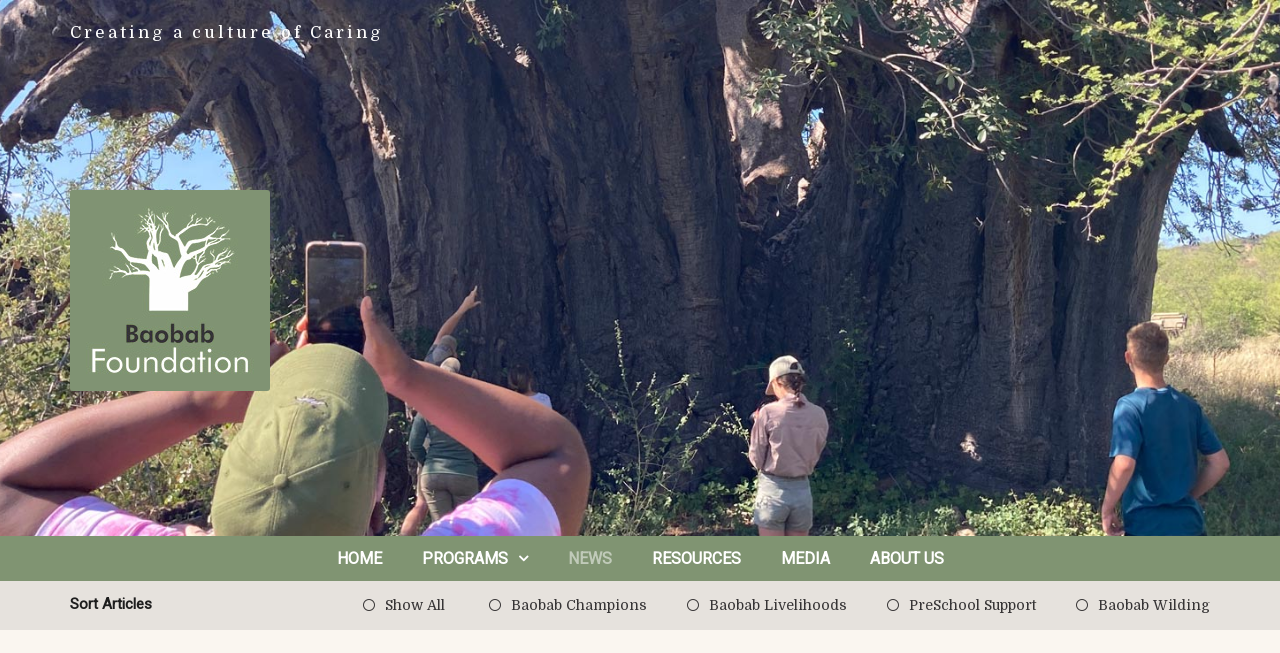

--- FILE ---
content_type: text/html; charset=UTF-8
request_url: https://baobabfoundation.co.za/category/baobab-guardians/
body_size: 17951
content:
<!DOCTYPE html>
<html lang="en-US">
<head>
<meta charset="UTF-8" />
<meta name="apple-mobile-web-app-capable" content="yes">
<link rel="profile" href="http://gmpg.org/xfn/11" />
<link rel="pingback" href="https://baobabfoundation.co.za/xmlrpc.php" />
<link rel="icon" href="https://i0.wp.com/baobabfoundation.co.za/wp-content/uploads/2023/01/cropped-Baobab-Foundation-Logo-200x200-2023.jpg?fit=32%2C32&#038;ssl=1" sizes="32x32" />
<link rel="icon" href="https://i0.wp.com/baobabfoundation.co.za/wp-content/uploads/2023/01/cropped-Baobab-Foundation-Logo-200x200-2023.jpg?fit=192%2C192&#038;ssl=1" sizes="192x192" />
<link rel="apple-touch-icon" href="https://i0.wp.com/baobabfoundation.co.za/wp-content/uploads/2023/01/cropped-Baobab-Foundation-Logo-200x200-2023.jpg?fit=180%2C180&#038;ssl=1" />
<meta name="msapplication-TileImage" content="https://i0.wp.com/baobabfoundation.co.za/wp-content/uploads/2023/01/cropped-Baobab-Foundation-Logo-200x200-2023.jpg?fit=270%2C270&#038;ssl=1" />
<meta name='robots' content='index, follow, max-image-preview:large, max-snippet:-1, max-video-preview:-1' />
	<style>img:is([sizes="auto" i], [sizes^="auto," i]) { contain-intrinsic-size: 3000px 1500px }</style>
	<meta name="viewport" content="width=device-width, initial-scale=1, maximum-scale=1, user-scalable=0">
	<!-- This site is optimized with the Yoast SEO plugin v26.8 - https://yoast.com/product/yoast-seo-wordpress/ -->
	<title>Baobab Guardians Archives - Baobab Foundation</title>
	<link rel="canonical" href="https://baobabfoundation.co.za/category/baobab-guardians/" />
	<link rel="next" href="https://baobabfoundation.co.za/category/baobab-guardians/page/2/" />
	<meta property="og:locale" content="en_US" />
	<meta property="og:type" content="article" />
	<meta property="og:title" content="Baobab Guardians Archives - Baobab Foundation" />
	<meta property="og:url" content="https://baobabfoundation.co.za/category/baobab-guardians/" />
	<meta property="og:site_name" content="Baobab Foundation" />
	<meta name="twitter:card" content="summary_large_image" />
	<script type="application/ld+json" class="yoast-schema-graph">{"@context":"https://schema.org","@graph":[{"@type":"CollectionPage","@id":"https://baobabfoundation.co.za/category/baobab-guardians/","url":"https://baobabfoundation.co.za/category/baobab-guardians/","name":"Baobab Guardians Archives - Baobab Foundation","isPartOf":{"@id":"https://baobabfoundation.co.za/#website"},"primaryImageOfPage":{"@id":"https://baobabfoundation.co.za/category/baobab-guardians/#primaryimage"},"image":{"@id":"https://baobabfoundation.co.za/category/baobab-guardians/#primaryimage"},"thumbnailUrl":"https://i0.wp.com/baobabfoundation.co.za/wp-content/uploads/2025/07/IMG_5068-Large.jpeg?fit=960%2C1280&ssl=1","breadcrumb":{"@id":"https://baobabfoundation.co.za/category/baobab-guardians/#breadcrumb"},"inLanguage":"en-US"},{"@type":"ImageObject","inLanguage":"en-US","@id":"https://baobabfoundation.co.za/category/baobab-guardians/#primaryimage","url":"https://i0.wp.com/baobabfoundation.co.za/wp-content/uploads/2025/07/IMG_5068-Large.jpeg?fit=960%2C1280&ssl=1","contentUrl":"https://i0.wp.com/baobabfoundation.co.za/wp-content/uploads/2025/07/IMG_5068-Large.jpeg?fit=960%2C1280&ssl=1","width":960,"height":1280},{"@type":"BreadcrumbList","@id":"https://baobabfoundation.co.za/category/baobab-guardians/#breadcrumb","itemListElement":[{"@type":"ListItem","position":1,"name":"Home","item":"https://baobabfoundation.co.za/"},{"@type":"ListItem","position":2,"name":"Baobab Guardians"}]},{"@type":"WebSite","@id":"https://baobabfoundation.co.za/#website","url":"https://baobabfoundation.co.za/","name":"Baobab Foundation","description":"Creating a culture of Caring","potentialAction":[{"@type":"SearchAction","target":{"@type":"EntryPoint","urlTemplate":"https://baobabfoundation.co.za/?s={search_term_string}"},"query-input":{"@type":"PropertyValueSpecification","valueRequired":true,"valueName":"search_term_string"}}],"inLanguage":"en-US"}]}</script>
	<!-- / Yoast SEO plugin. -->


<link rel='dns-prefetch' href='//secure.gravatar.com' />
<link rel='dns-prefetch' href='//stats.wp.com' />
<link rel='dns-prefetch' href='//fonts.googleapis.com' />
<link rel='dns-prefetch' href='//v0.wordpress.com' />
<link rel='preconnect' href='//i0.wp.com' />
<meta name="generator" content="Equestrian 4.5.12"><script type="text/javascript">
/* <![CDATA[ */
window._wpemojiSettings = {"baseUrl":"https:\/\/s.w.org\/images\/core\/emoji\/16.0.1\/72x72\/","ext":".png","svgUrl":"https:\/\/s.w.org\/images\/core\/emoji\/16.0.1\/svg\/","svgExt":".svg","source":{"concatemoji":"https:\/\/baobabfoundation.co.za\/wp-includes\/js\/wp-emoji-release.min.js"}};
/*! This file is auto-generated */
!function(s,n){var o,i,e;function c(e){try{var t={supportTests:e,timestamp:(new Date).valueOf()};sessionStorage.setItem(o,JSON.stringify(t))}catch(e){}}function p(e,t,n){e.clearRect(0,0,e.canvas.width,e.canvas.height),e.fillText(t,0,0);var t=new Uint32Array(e.getImageData(0,0,e.canvas.width,e.canvas.height).data),a=(e.clearRect(0,0,e.canvas.width,e.canvas.height),e.fillText(n,0,0),new Uint32Array(e.getImageData(0,0,e.canvas.width,e.canvas.height).data));return t.every(function(e,t){return e===a[t]})}function u(e,t){e.clearRect(0,0,e.canvas.width,e.canvas.height),e.fillText(t,0,0);for(var n=e.getImageData(16,16,1,1),a=0;a<n.data.length;a++)if(0!==n.data[a])return!1;return!0}function f(e,t,n,a){switch(t){case"flag":return n(e,"\ud83c\udff3\ufe0f\u200d\u26a7\ufe0f","\ud83c\udff3\ufe0f\u200b\u26a7\ufe0f")?!1:!n(e,"\ud83c\udde8\ud83c\uddf6","\ud83c\udde8\u200b\ud83c\uddf6")&&!n(e,"\ud83c\udff4\udb40\udc67\udb40\udc62\udb40\udc65\udb40\udc6e\udb40\udc67\udb40\udc7f","\ud83c\udff4\u200b\udb40\udc67\u200b\udb40\udc62\u200b\udb40\udc65\u200b\udb40\udc6e\u200b\udb40\udc67\u200b\udb40\udc7f");case"emoji":return!a(e,"\ud83e\udedf")}return!1}function g(e,t,n,a){var r="undefined"!=typeof WorkerGlobalScope&&self instanceof WorkerGlobalScope?new OffscreenCanvas(300,150):s.createElement("canvas"),o=r.getContext("2d",{willReadFrequently:!0}),i=(o.textBaseline="top",o.font="600 32px Arial",{});return e.forEach(function(e){i[e]=t(o,e,n,a)}),i}function t(e){var t=s.createElement("script");t.src=e,t.defer=!0,s.head.appendChild(t)}"undefined"!=typeof Promise&&(o="wpEmojiSettingsSupports",i=["flag","emoji"],n.supports={everything:!0,everythingExceptFlag:!0},e=new Promise(function(e){s.addEventListener("DOMContentLoaded",e,{once:!0})}),new Promise(function(t){var n=function(){try{var e=JSON.parse(sessionStorage.getItem(o));if("object"==typeof e&&"number"==typeof e.timestamp&&(new Date).valueOf()<e.timestamp+604800&&"object"==typeof e.supportTests)return e.supportTests}catch(e){}return null}();if(!n){if("undefined"!=typeof Worker&&"undefined"!=typeof OffscreenCanvas&&"undefined"!=typeof URL&&URL.createObjectURL&&"undefined"!=typeof Blob)try{var e="postMessage("+g.toString()+"("+[JSON.stringify(i),f.toString(),p.toString(),u.toString()].join(",")+"));",a=new Blob([e],{type:"text/javascript"}),r=new Worker(URL.createObjectURL(a),{name:"wpTestEmojiSupports"});return void(r.onmessage=function(e){c(n=e.data),r.terminate(),t(n)})}catch(e){}c(n=g(i,f,p,u))}t(n)}).then(function(e){for(var t in e)n.supports[t]=e[t],n.supports.everything=n.supports.everything&&n.supports[t],"flag"!==t&&(n.supports.everythingExceptFlag=n.supports.everythingExceptFlag&&n.supports[t]);n.supports.everythingExceptFlag=n.supports.everythingExceptFlag&&!n.supports.flag,n.DOMReady=!1,n.readyCallback=function(){n.DOMReady=!0}}).then(function(){return e}).then(function(){var e;n.supports.everything||(n.readyCallback(),(e=n.source||{}).concatemoji?t(e.concatemoji):e.wpemoji&&e.twemoji&&(t(e.twemoji),t(e.wpemoji)))}))}((window,document),window._wpemojiSettings);
/* ]]> */
</script>
<link rel='stylesheet' id='tsvg-block-css-css' href='https://baobabfoundation.co.za/wp-content/plugins/gallery-videos/admin/css/tsvg-block.css' type='text/css' media='all' />
<link rel='stylesheet' id='layerslider-css' href='https://baobabfoundation.co.za/wp-content/plugins/LayerSlider/static/layerslider/css/layerslider.css' type='text/css' media='all' />
<style id='wp-emoji-styles-inline-css' type='text/css'>

	img.wp-smiley, img.emoji {
		display: inline !important;
		border: none !important;
		box-shadow: none !important;
		height: 1em !important;
		width: 1em !important;
		margin: 0 0.07em !important;
		vertical-align: -0.1em !important;
		background: none !important;
		padding: 0 !important;
	}
</style>
<link rel='stylesheet' id='wp-block-library-css' href='https://baobabfoundation.co.za/wp-includes/css/dist/block-library/style.min.css' type='text/css' media='all' />
<style id='wp-block-library-theme-inline-css' type='text/css'>
.wp-block-audio :where(figcaption){color:#555;font-size:13px;text-align:center}.is-dark-theme .wp-block-audio :where(figcaption){color:#ffffffa6}.wp-block-audio{margin:0 0 1em}.wp-block-code{border:1px solid #ccc;border-radius:4px;font-family:Menlo,Consolas,monaco,monospace;padding:.8em 1em}.wp-block-embed :where(figcaption){color:#555;font-size:13px;text-align:center}.is-dark-theme .wp-block-embed :where(figcaption){color:#ffffffa6}.wp-block-embed{margin:0 0 1em}.blocks-gallery-caption{color:#555;font-size:13px;text-align:center}.is-dark-theme .blocks-gallery-caption{color:#ffffffa6}:root :where(.wp-block-image figcaption){color:#555;font-size:13px;text-align:center}.is-dark-theme :root :where(.wp-block-image figcaption){color:#ffffffa6}.wp-block-image{margin:0 0 1em}.wp-block-pullquote{border-bottom:4px solid;border-top:4px solid;color:currentColor;margin-bottom:1.75em}.wp-block-pullquote cite,.wp-block-pullquote footer,.wp-block-pullquote__citation{color:currentColor;font-size:.8125em;font-style:normal;text-transform:uppercase}.wp-block-quote{border-left:.25em solid;margin:0 0 1.75em;padding-left:1em}.wp-block-quote cite,.wp-block-quote footer{color:currentColor;font-size:.8125em;font-style:normal;position:relative}.wp-block-quote:where(.has-text-align-right){border-left:none;border-right:.25em solid;padding-left:0;padding-right:1em}.wp-block-quote:where(.has-text-align-center){border:none;padding-left:0}.wp-block-quote.is-large,.wp-block-quote.is-style-large,.wp-block-quote:where(.is-style-plain){border:none}.wp-block-search .wp-block-search__label{font-weight:700}.wp-block-search__button{border:1px solid #ccc;padding:.375em .625em}:where(.wp-block-group.has-background){padding:1.25em 2.375em}.wp-block-separator.has-css-opacity{opacity:.4}.wp-block-separator{border:none;border-bottom:2px solid;margin-left:auto;margin-right:auto}.wp-block-separator.has-alpha-channel-opacity{opacity:1}.wp-block-separator:not(.is-style-wide):not(.is-style-dots){width:100px}.wp-block-separator.has-background:not(.is-style-dots){border-bottom:none;height:1px}.wp-block-separator.has-background:not(.is-style-wide):not(.is-style-dots){height:2px}.wp-block-table{margin:0 0 1em}.wp-block-table td,.wp-block-table th{word-break:normal}.wp-block-table :where(figcaption){color:#555;font-size:13px;text-align:center}.is-dark-theme .wp-block-table :where(figcaption){color:#ffffffa6}.wp-block-video :where(figcaption){color:#555;font-size:13px;text-align:center}.is-dark-theme .wp-block-video :where(figcaption){color:#ffffffa6}.wp-block-video{margin:0 0 1em}:root :where(.wp-block-template-part.has-background){margin-bottom:0;margin-top:0;padding:1.25em 2.375em}
</style>
<style id='classic-theme-styles-inline-css' type='text/css'>
/*! This file is auto-generated */
.wp-block-button__link{color:#fff;background-color:#32373c;border-radius:9999px;box-shadow:none;text-decoration:none;padding:calc(.667em + 2px) calc(1.333em + 2px);font-size:1.125em}.wp-block-file__button{background:#32373c;color:#fff;text-decoration:none}
</style>
<link rel='stylesheet' id='mediaelement-css' href='https://baobabfoundation.co.za/wp-includes/js/mediaelement/mediaelementplayer-legacy.min.css' type='text/css' media='all' />
<link rel='stylesheet' id='wp-mediaelement-css' href='https://baobabfoundation.co.za/wp-includes/js/mediaelement/wp-mediaelement.min.css' type='text/css' media='all' />
<style id='jetpack-sharing-buttons-style-inline-css' type='text/css'>
.jetpack-sharing-buttons__services-list{display:flex;flex-direction:row;flex-wrap:wrap;gap:0;list-style-type:none;margin:5px;padding:0}.jetpack-sharing-buttons__services-list.has-small-icon-size{font-size:12px}.jetpack-sharing-buttons__services-list.has-normal-icon-size{font-size:16px}.jetpack-sharing-buttons__services-list.has-large-icon-size{font-size:24px}.jetpack-sharing-buttons__services-list.has-huge-icon-size{font-size:36px}@media print{.jetpack-sharing-buttons__services-list{display:none!important}}.editor-styles-wrapper .wp-block-jetpack-sharing-buttons{gap:0;padding-inline-start:0}ul.jetpack-sharing-buttons__services-list.has-background{padding:1.25em 2.375em}
</style>
<style id='global-styles-inline-css' type='text/css'>
:root{--wp--preset--aspect-ratio--square: 1;--wp--preset--aspect-ratio--4-3: 4/3;--wp--preset--aspect-ratio--3-4: 3/4;--wp--preset--aspect-ratio--3-2: 3/2;--wp--preset--aspect-ratio--2-3: 2/3;--wp--preset--aspect-ratio--16-9: 16/9;--wp--preset--aspect-ratio--9-16: 9/16;--wp--preset--color--black: #000000;--wp--preset--color--cyan-bluish-gray: #abb8c3;--wp--preset--color--white: #ffffff;--wp--preset--color--pale-pink: #f78da7;--wp--preset--color--vivid-red: #cf2e2e;--wp--preset--color--luminous-vivid-orange: #ff6900;--wp--preset--color--luminous-vivid-amber: #fcb900;--wp--preset--color--light-green-cyan: #7bdcb5;--wp--preset--color--vivid-green-cyan: #00d084;--wp--preset--color--pale-cyan-blue: #8ed1fc;--wp--preset--color--vivid-cyan-blue: #0693e3;--wp--preset--color--vivid-purple: #9b51e0;--wp--preset--gradient--vivid-cyan-blue-to-vivid-purple: linear-gradient(135deg,rgba(6,147,227,1) 0%,rgb(155,81,224) 100%);--wp--preset--gradient--light-green-cyan-to-vivid-green-cyan: linear-gradient(135deg,rgb(122,220,180) 0%,rgb(0,208,130) 100%);--wp--preset--gradient--luminous-vivid-amber-to-luminous-vivid-orange: linear-gradient(135deg,rgba(252,185,0,1) 0%,rgba(255,105,0,1) 100%);--wp--preset--gradient--luminous-vivid-orange-to-vivid-red: linear-gradient(135deg,rgba(255,105,0,1) 0%,rgb(207,46,46) 100%);--wp--preset--gradient--very-light-gray-to-cyan-bluish-gray: linear-gradient(135deg,rgb(238,238,238) 0%,rgb(169,184,195) 100%);--wp--preset--gradient--cool-to-warm-spectrum: linear-gradient(135deg,rgb(74,234,220) 0%,rgb(151,120,209) 20%,rgb(207,42,186) 40%,rgb(238,44,130) 60%,rgb(251,105,98) 80%,rgb(254,248,76) 100%);--wp--preset--gradient--blush-light-purple: linear-gradient(135deg,rgb(255,206,236) 0%,rgb(152,150,240) 100%);--wp--preset--gradient--blush-bordeaux: linear-gradient(135deg,rgb(254,205,165) 0%,rgb(254,45,45) 50%,rgb(107,0,62) 100%);--wp--preset--gradient--luminous-dusk: linear-gradient(135deg,rgb(255,203,112) 0%,rgb(199,81,192) 50%,rgb(65,88,208) 100%);--wp--preset--gradient--pale-ocean: linear-gradient(135deg,rgb(255,245,203) 0%,rgb(182,227,212) 50%,rgb(51,167,181) 100%);--wp--preset--gradient--electric-grass: linear-gradient(135deg,rgb(202,248,128) 0%,rgb(113,206,126) 100%);--wp--preset--gradient--midnight: linear-gradient(135deg,rgb(2,3,129) 0%,rgb(40,116,252) 100%);--wp--preset--font-size--small: 13px;--wp--preset--font-size--medium: 20px;--wp--preset--font-size--large: 36px;--wp--preset--font-size--x-large: 42px;--wp--preset--spacing--20: 0.44rem;--wp--preset--spacing--30: 0.67rem;--wp--preset--spacing--40: 1rem;--wp--preset--spacing--50: 1.5rem;--wp--preset--spacing--60: 2.25rem;--wp--preset--spacing--70: 3.38rem;--wp--preset--spacing--80: 5.06rem;--wp--preset--shadow--natural: 6px 6px 9px rgba(0, 0, 0, 0.2);--wp--preset--shadow--deep: 12px 12px 50px rgba(0, 0, 0, 0.4);--wp--preset--shadow--sharp: 6px 6px 0px rgba(0, 0, 0, 0.2);--wp--preset--shadow--outlined: 6px 6px 0px -3px rgba(255, 255, 255, 1), 6px 6px rgba(0, 0, 0, 1);--wp--preset--shadow--crisp: 6px 6px 0px rgba(0, 0, 0, 1);}:where(.is-layout-flex){gap: 0.5em;}:where(.is-layout-grid){gap: 0.5em;}body .is-layout-flex{display: flex;}.is-layout-flex{flex-wrap: wrap;align-items: center;}.is-layout-flex > :is(*, div){margin: 0;}body .is-layout-grid{display: grid;}.is-layout-grid > :is(*, div){margin: 0;}:where(.wp-block-columns.is-layout-flex){gap: 2em;}:where(.wp-block-columns.is-layout-grid){gap: 2em;}:where(.wp-block-post-template.is-layout-flex){gap: 1.25em;}:where(.wp-block-post-template.is-layout-grid){gap: 1.25em;}.has-black-color{color: var(--wp--preset--color--black) !important;}.has-cyan-bluish-gray-color{color: var(--wp--preset--color--cyan-bluish-gray) !important;}.has-white-color{color: var(--wp--preset--color--white) !important;}.has-pale-pink-color{color: var(--wp--preset--color--pale-pink) !important;}.has-vivid-red-color{color: var(--wp--preset--color--vivid-red) !important;}.has-luminous-vivid-orange-color{color: var(--wp--preset--color--luminous-vivid-orange) !important;}.has-luminous-vivid-amber-color{color: var(--wp--preset--color--luminous-vivid-amber) !important;}.has-light-green-cyan-color{color: var(--wp--preset--color--light-green-cyan) !important;}.has-vivid-green-cyan-color{color: var(--wp--preset--color--vivid-green-cyan) !important;}.has-pale-cyan-blue-color{color: var(--wp--preset--color--pale-cyan-blue) !important;}.has-vivid-cyan-blue-color{color: var(--wp--preset--color--vivid-cyan-blue) !important;}.has-vivid-purple-color{color: var(--wp--preset--color--vivid-purple) !important;}.has-black-background-color{background-color: var(--wp--preset--color--black) !important;}.has-cyan-bluish-gray-background-color{background-color: var(--wp--preset--color--cyan-bluish-gray) !important;}.has-white-background-color{background-color: var(--wp--preset--color--white) !important;}.has-pale-pink-background-color{background-color: var(--wp--preset--color--pale-pink) !important;}.has-vivid-red-background-color{background-color: var(--wp--preset--color--vivid-red) !important;}.has-luminous-vivid-orange-background-color{background-color: var(--wp--preset--color--luminous-vivid-orange) !important;}.has-luminous-vivid-amber-background-color{background-color: var(--wp--preset--color--luminous-vivid-amber) !important;}.has-light-green-cyan-background-color{background-color: var(--wp--preset--color--light-green-cyan) !important;}.has-vivid-green-cyan-background-color{background-color: var(--wp--preset--color--vivid-green-cyan) !important;}.has-pale-cyan-blue-background-color{background-color: var(--wp--preset--color--pale-cyan-blue) !important;}.has-vivid-cyan-blue-background-color{background-color: var(--wp--preset--color--vivid-cyan-blue) !important;}.has-vivid-purple-background-color{background-color: var(--wp--preset--color--vivid-purple) !important;}.has-black-border-color{border-color: var(--wp--preset--color--black) !important;}.has-cyan-bluish-gray-border-color{border-color: var(--wp--preset--color--cyan-bluish-gray) !important;}.has-white-border-color{border-color: var(--wp--preset--color--white) !important;}.has-pale-pink-border-color{border-color: var(--wp--preset--color--pale-pink) !important;}.has-vivid-red-border-color{border-color: var(--wp--preset--color--vivid-red) !important;}.has-luminous-vivid-orange-border-color{border-color: var(--wp--preset--color--luminous-vivid-orange) !important;}.has-luminous-vivid-amber-border-color{border-color: var(--wp--preset--color--luminous-vivid-amber) !important;}.has-light-green-cyan-border-color{border-color: var(--wp--preset--color--light-green-cyan) !important;}.has-vivid-green-cyan-border-color{border-color: var(--wp--preset--color--vivid-green-cyan) !important;}.has-pale-cyan-blue-border-color{border-color: var(--wp--preset--color--pale-cyan-blue) !important;}.has-vivid-cyan-blue-border-color{border-color: var(--wp--preset--color--vivid-cyan-blue) !important;}.has-vivid-purple-border-color{border-color: var(--wp--preset--color--vivid-purple) !important;}.has-vivid-cyan-blue-to-vivid-purple-gradient-background{background: var(--wp--preset--gradient--vivid-cyan-blue-to-vivid-purple) !important;}.has-light-green-cyan-to-vivid-green-cyan-gradient-background{background: var(--wp--preset--gradient--light-green-cyan-to-vivid-green-cyan) !important;}.has-luminous-vivid-amber-to-luminous-vivid-orange-gradient-background{background: var(--wp--preset--gradient--luminous-vivid-amber-to-luminous-vivid-orange) !important;}.has-luminous-vivid-orange-to-vivid-red-gradient-background{background: var(--wp--preset--gradient--luminous-vivid-orange-to-vivid-red) !important;}.has-very-light-gray-to-cyan-bluish-gray-gradient-background{background: var(--wp--preset--gradient--very-light-gray-to-cyan-bluish-gray) !important;}.has-cool-to-warm-spectrum-gradient-background{background: var(--wp--preset--gradient--cool-to-warm-spectrum) !important;}.has-blush-light-purple-gradient-background{background: var(--wp--preset--gradient--blush-light-purple) !important;}.has-blush-bordeaux-gradient-background{background: var(--wp--preset--gradient--blush-bordeaux) !important;}.has-luminous-dusk-gradient-background{background: var(--wp--preset--gradient--luminous-dusk) !important;}.has-pale-ocean-gradient-background{background: var(--wp--preset--gradient--pale-ocean) !important;}.has-electric-grass-gradient-background{background: var(--wp--preset--gradient--electric-grass) !important;}.has-midnight-gradient-background{background: var(--wp--preset--gradient--midnight) !important;}.has-small-font-size{font-size: var(--wp--preset--font-size--small) !important;}.has-medium-font-size{font-size: var(--wp--preset--font-size--medium) !important;}.has-large-font-size{font-size: var(--wp--preset--font-size--large) !important;}.has-x-large-font-size{font-size: var(--wp--preset--font-size--x-large) !important;}
:where(.wp-block-post-template.is-layout-flex){gap: 1.25em;}:where(.wp-block-post-template.is-layout-grid){gap: 1.25em;}
:where(.wp-block-columns.is-layout-flex){gap: 2em;}:where(.wp-block-columns.is-layout-grid){gap: 2em;}
:root :where(.wp-block-pullquote){font-size: 1.5em;line-height: 1.6;}
</style>
<link rel='stylesheet' id='curly-bootstrap-css' href='https://baobabfoundation.co.za/wp-content/themes/equestrian/css/bootstrap/bootstrap.min.css' type='text/css' media='all' />
<link rel='stylesheet' id='curly-fontawesome-css' href='https://baobabfoundation.co.za/wp-content/themes/equestrian/css/fontawesome/font-awesome.min.css' type='text/css' media='all' />
<link rel='stylesheet' id='curly-magnific-css' href='https://baobabfoundation.co.za/wp-content/themes/equestrian/css/magnific-popup.css' type='text/css' media='all' />
<link rel='stylesheet' id='curly-style-css' href='https://baobabfoundation.co.za/wp-content/themes/equestrian/style.css' type='text/css' media='all' />
<style id='curly-style-inline-css' type='text/css'>
 body{font-family:'Domine';font-weight:300;text-transform:none;font-size:1.4rem}h1,.h1,#logo{font-family:'Roboto';font-weight:700;text-transform:none;font-size:3.6rem}h2,.h2{font-family:'Roboto';font-weight:300;text-transform:none;font-size:3.6rem}h3,.h3{font-family:'Roboto';font-weight:700;text-transform:none;font-size:2.4rem}h4,.h4{font-family:'Roboto';font-weight:normal;font-style:normal;text-transform:uppercase;font-size:1.8rem}h5,.h5,.nav-tabs > li > a{font-family:'Roboto';font-weight:700;text-transform:none;font-size:1.6rem}h6,.h6{font-family:'Roboto';font-weight:700;text-transform:none;font-size:1.5rem}blockquote,.blockquote{font-family:'Domine';font-style:italic;text-transform:none;font-size:1.4rem}#navigation .menu > .menu-item > a,#navigation .menu > ul > .page_item > a{font-family:'Roboto';font-weight:700;text-transform:uppercase;font-size:1.6rem}#navigation .sub-menu a,#navigation .children a{font-family:'Roboto';font-weight:700}.btn,input[type=submit],input[type=button]{font-family:'Roboto';font-size:1.6rem}.wpb_row.vc_row-fluid,.wpb_column{margin-bottom:35px}
 body{background-color:rgba(250,246,240,1)}pre{background-color:rgba(54,52,53,0.1)}#header{background-image:url(https://baobabfoundation.co.za/wp-content/uploads/2022/12/Mbavhi-big-tree.jpg)}#header .shade{background:rgba(255,255,255,0) repeat}#footer{background-color:rgba(14,9,5,1);background-image:url(https://baobabfoundation.co.za/wp-content/uploads/2022/12/baobab-border-for-footer-1.jpg);}.pre-footer{background-color:rgba(54,52,53,0.1)}#back-top{background-color:rgba(128,148,114,1)}.blog-sort{background-color:rgba(54,52,53,0.1)}.blog .post .label{background-color:rgba(54,52,53,0.1)}.blog .post.sticky .label{background-color:rgba(128,148,114,1)}.page-heading-xs{background-color:rgba(54,52,53,0.1)}.about-author{background-color:rgba(54,52,53,0.1)}.wp-caption-text{background-color:rgba(54,52,53,0.1)}.blog .type-post,.search-results .post,.search-results .page,.archive .post{background-color:rgba(54,52,53,0.075)}.tag-list{background-color:rgba(54,52,53,0.1)}

			body{
				color: rgba(54,52,53, 1);
			}
			a{
				color: rgba(128,148,114, 1);
			}
			a:hover{
				color: rgba(54,52,53, 1);
			}
			input[type=text], 
			input[type=search], 
			select, textarea, 
			input[type=password], 
			input[type=email], 
			input[type=number], 
			input[type=url], 
			input[type=date], 
			input[type=tel]{
				border-color: rgba(54,52,53, 0.25);
			}
			select{
				background-image: url([data-uri]) !important;
			}
			h1, .h1{
				color: rgba(30,30,30, 1);
			}
			h2, .h2{
				color: rgba(30,30,30, 1);
			}
			h3, .h3{
				color: rgba(30,30,30, 1);
			}
			h4, .h4{
				color: rgba(30,30,30, 1);
			}
			h5, .h5{
				color: rgba(30,30,30, 1);
			}
			h6, .h6{
				color: rgba(30,30,30, 1);
			}
			.color-primary{
				color: rgba(128,148,114, 1);
			}
		
			blockquote::before,
			blockquote cite{
				color: rgba(128,148,114, 1);
			}
		
			#header #logo,
			.header-default .header-texts,
			.header-02 .header-texts{
				color: rgba(255,255,255, 1);
			}
			.header-default #navigation,
			.header-01 #navigation.stuck,
			.header-02 #navigation{
				background-color: rgba(128,148,114, 1);
			}
			.header-02 .header-texts::after{
				border-color: rgba(255,255,255, 0.15)
			}
			#navigation .menu{
				background-color: rgb(108,128,94);
			}
			#navigation .menu > .menu-item,
			#navigation .menu > ul > .page_item{
				border-color: rgba(128,148,114, 1);
			}
			#navigation .menu-item a,
			#navigation .page_item a{
				color: rgba(255,255,255, 1);
			}
			#navigation .menu-item:hover > a,
			#navigation .page_item:hover > a{
				color: rgba(10,7,7, 1);
			}
			#navigation .menu-item.current-menu-item > a,
			#navigation .page_item.current_page_item > a,
			#navigation .menu-item.current-menu-ancestor > a,
			#navigation .page_item.current_page_ancestor > a,
			#navigation .menu-item.current_page_parent > a,
			#navigation .page_item.current_page_parent > a{
				color: rgba(255,255,255, 0.5);
			}
			#navigation .sub-menu,
			#navigation .children{
				background-color: rgba(255,255,255, 1);
				color: rgba(255,255,255,0);
			}
			#navigation .sub-menu .menu-item,
			#navigation .children .page_item{
				border-bottom-color: rgba(54,52,53, 0.15)
			}
			#navigation .sub-menu .menu-item a,
			#navigation .children .page_item a{
				color: rgba(54,52,53, 1);
			}
			#navigation .sub-menu .menu-item:hover > a,
			#navigation .children .page_item:hover > a{
				color: rgba(128,148,114, 1);
			}
			#navigation .sub-menu .menu-item.current-menu-item > a,
			#navigation .children .page_item.current_page_item > a,
			#navigation .sub-menu .menu-item.current-menu-ancestor > a,
			#navigation .children .page_item.current_page_ancestor > a{
				color: rgba(54,52,53, 0.75);
			}
			#navigation .current-menu-item > a::before,
			#navigation .current-menu-ancestor > a::before,
			#navigation .current_page_item > a::before,
			#navigation .current_page_ancestor > a::before,
			#navigation .current_page_parent > a::before{
				border-top-color: rgba(128,148,114, 1);
			}
			#navigation #nav-toggle{
				color: rgba(255,255,255, 1)
			}
			.header-default .page-heading,
			.header-default .page-heading a,
			.header-02 .page-heading,
			.header-02 .page-heading a{
				color: rgba(255,255,255, 1);
			}
			.header-default .page-heading .breadcrumbs,
			.header-02 .page-heading .breadcrumbs{
				color: rgba(255,255,255, 0.5);
			}
			.header-01 + .page-heading{
				background-color: rgba(54,52,53, 0.1);
			}
			.header-01 + .page-heading + .blog-sort{
				border-color: rgba(54,52,53, 0.15);
			}
			.header-01 #navigation #nav-toggle{
				background-color: rgba(128,148,114, 1)
			}
		
			#footer{
				color: rgba(163,155,141, 1);
			}
			#footer a{
				color: rgba(163,155,141, 1);
			}
			#footer h1, #footer h2, #footer h3, #footer h4, #footer h5, #footer h6, #footer .widget-title{
				color: rgba(255,255,255, 1);
			}
			.absolute-footer{
				border-top-color: rgba(163,155,141, 0.25)
			}
			#back-top a{
				color: rgba(0,0,0, 0.85)
			}
		
			.btn.btn-primary{
				background-color: rgba(128,148,114, 1);
				color: rgba(0,0,0, 1);
			}
			.btn.btn-primary:hover{
				background-color: rgb(108,128,94)
			}
			.fa-boxed{
				background-color: rgba(128,148,114, 1);
				color: rgba(0,0,0, 1)
			}
			.fa-boxed:hover{
				color: rgba(0,0,0, 1)
			}
		
			.sidebar-widget li{
				border-color: rgba(54,52,53, 0.15)
			}
			#footer .sidebar-widget li{
				border-color: rgba(163,155,141, 0.25)
			}
			.widget-title::before{
				background-color: rgba(128,148,114, 1);
			}
			.widget-title{
				border-color: rgba(54,52,53, 0.15)
			}
			input[type=text]#s,
			.search-field{
				background-image: url([data-uri]);
			}
			#footer .widget-title{
				border-color: rgba(163,155,141, 0.25)
			}
			table tbody td{
				border-color: rgba(54,52,53, 0.1)
			}
			table thead th{
				border-color: rgba(128,148,114, 1)
			}
			#wp-calendar tbody td#today{
				background-color: rgba(128,148,114, 0.1);
				color: rgba(128,148,114, 1);
			}
			.entry-meta em,
			.entry-meta .label{
				color: rgba(128,148,114, 1)
			}
			.post.sticky .entry-meta .label{
				color: rgba(0,0,0, 1);
			}
			.entry-meta .by-author{
				border-color: rgba(54,52,53, 0.15);
				color: rgba(54,52,53, 0.75)
			}
			.post.sticky{
				border-color: rgba(128,148,114, 1);
			}
			.featured-image{
				color: rgba(54,52,53, 0.25)
			}
			.comments .bypostauthor h6{
				border-color: rgba(128,148,114, 1);
			}
			.comments > ul > li ul.children{
				border-left: 1px solid rgba(54,52,53, 0.1);
			}
			.comments h6{
				border-bottom: 1px solid rgba(54,52,53, 0.1);
			}
			.post-navigation .nav-links,
			.post-navigation .nav-links > div{
				border-color: rgba(54,52,53, 0.25);
			}
			.pagination .nav-links .page-numbers{
				border-color: rgba(54,52,53, 0.25);
				color: rgba(54,52,53, 1);
			}
			.pagination .nav-links .page-numbers:hover{
			}
			.pagination .nav-links .current, 
			.pagination .nav-links .current:hover, 
			.pagination .nav-links .current:focus{
				background-color: rgba(128,148,114, 1);
				border-color: rgba(128,148,114, 1);
				color: rgba(0,0,0, 1)
			}
		
			.btn,
			input[type=submit],
			input[type=button]{
				background-color: rgba(128,148,114, 1);
				color: rgba(0,0,0, 1);
			}
			.btn:hover,
			input[type=submit]:hover,
			input[type=button]:hover{
				background-color: rgb(108,128,94);
			}
		
			.blog-sort a{
				color: rgba(54,52,53, 1);
			}
			.blog-sort a.active::before{
				color: rgba(128,148,114, 1);
			}
			#contact-info{
				background-color: rgba(255,255,255, 1)
			}
			img[class*='wp-image'], 
			img[class^='wp-image'], 
			.featured-image, 
			.avatar,
			.attachment-thumbnail, 
			.video{
				border-color: rgba(255,255,255, 1);
				color: rgba(54,52,53, 0.25)
			}
			h1::after, h2::after, h3::after, h4:not(.widget-title)::after, .special-title::after{
				background-color: rgba(128,148,114, 1);
			}
			h1, h2, h3, h4, .special-title{
				border-bottom-color: rgba(54,52,53, 0.1);
			}
		
 #logo{margin-top:145px;margin-bottom:145px}.header-01 .shade{padding-top:145px;padding-bottom:145px}.header-01 #navigation .menu{margin-top:145px}.logo-container{text-align:left}#footer{padding-bottom:42px}#footer .container{padding-top:41px}#footer .absolute-footer{padding-top:21px}#footer .container + .absolute-footer{margin-top:21px}.pre-footer{padding-top:41px;padding-bottom:41px}
.header-default .header-texts .col-sm-6,.header-02 .header-texts .col-sm-6{margin-top:2rem;font-size:1.2em;letter-spacing:3px;text-transform:none}
</style>
<link rel='stylesheet' id='curly-shortcodes-css' href='https://baobabfoundation.co.za/wp-content/plugins/curly-extension/css/style.css' type='text/css' media='all' />
<style id='curly-shortcodes-inline-css' type='text/css'>
:not(.wc-tabs-wrapper) > .panel{border-bottom:1px solid rgba(54,52,53,0.15)}footer .panel{border-bottom:1px solid rgba(156,153,150,0.15)}.btn,.btn:visited,.btn:active,.btn:focus,input[type="button"],input[type="submit"],.button:not(.wc-forward){background:rgba(128,148,114,1);color:rgba(0,0,0,1)}.btn:hover,input[type="button"]:hover,input[type="submit"]:hover,.button:not(.wc-forward):hover{background:rgb(108,128,94);color:rgba(0,0,0,1)}.action-box{background:rgba(54,52,53,0.075)}.action-box.style-1{border-color:rgba(54,52,53,0.25);border-top-color:rgba(128,148,114,1)}.action-box.style-2{border-left-color:rgba(128,148,114,1)}.action-box.style-3{border-color:rgba(54,52,53,0.25)}.action-box.style-4{border-color:rgba(54,52,53,0.25)}.action-box.style-5{border-color:rgba(54,52,53,0.25)}.event-agenda .row{border-bottom:1px solid rgba(54,52,53,0.15)}.event-agenda .row:hover{background:rgba(54,52,53,0.05)}.well{border-top:3px solid rgba(54,52,53,0.25)}.well-1{border-top:3px solid rgba(128,148,114,1)}.well-2:hover .fa{background-color:rgba(128,148,114,1);color:rgba(0,0,0,1)}.well-2:hover h3{border-color:rgba(128,148,114,1);color:rgba(128,148,114,1)}.well-3 .fa{border-color:rgba(54,52,53,1);color:rgba(54,52,53,1)}.well-3:hover .fa,.well-3:hover h3{border-color:rgba(128,148,114,1);color:rgba(128,148,114,1)}.well-4:hover .fa{background-color:rgba(128,148,114,1);color:rgba(0,0,0,1)}.well-4:hover h3{border-color:rgba(128,148,114,1);color:rgba(128,148,114,1)}.well-5 .fa{background-color:rgba(54,52,53,1);color:rgba(255,255,255,1)}.well-5:hover .fa{background-color:rgba(128,148,114,1);color:rgba(0,0,0,1)}.well-5:hover h3{color:rgba(128,148,114,1)}.well-5 > div{background:rgba(54,52,53,0.075)}.carousel .carousel-control{background:rgba(54,52,53,0.45)}.divider.one{border-top:1px solid rgba(54,52,53,0.25);height:1px}.divider.two{border-top:1px dotted rgba(54,52,53,0.25);height:1px}.divider.three{border-top:1px dashed rgba(54,52,53,0.25);height:1px}.divider.four{border-top:3px solid rgba(54,52,53,0.25);height:1px}.divider.fire{border-top:1px solid rgba(54,52,53,0.25);height:1px}.tab-content{border-bottom:1px solid rgba(54,52,53,0.15);border-top:3px solid rgba(128,148,114,1)}.nav-tabs .active>a,.nav-tabs .active>a:hover,.nav-tabs .active>a:focus{background:rgba(128,148,114,1) !important;border-bottom:1px solid red;color:rgba(0,0,0,1) !important}.nav-tabs li a:hover{background:rgba(54,52,53,0.07)}h6[data-toggle="collapse"] i{color:rgba(128,148,114,1);margin-right:10px}.progress{background-color:rgba(54,52,53,0.1)}.progress .progress-bar-default{background-color:rgba(128,148,114,1);color:rgba(0,0,0,1)}blockquote{border-color:rgba(128,148,114,1)}.blockquote i:before{color:rgba(128,148,114,1)}.blockquote cite{color:rgba(128,148,114,1)}.blockquote img{border:5px solid rgba(54,52,53,0.2)}.testimonials blockquote{background:rgba(54,52,53,0.07)}.testimonials blockquote:before,.testimonials cite{color:rgba(128,148,114,1)}*[class*='list-'] li:before{color:rgba(128,148,114,1)}.person img{border:5px solid rgba(54,52,53,0.2)}.clients-carousel-container .next,.clients-carousel-container .prev{background-color:rgba(54,52,53,0.5);color:rgba(255,255,255,1)}.clients-carousel-container:hover .next,.clients-carousel-container:hover .prev{background-color:rgba(128,148,114,1);color:rgba(0,0,0,1)}.wl-pricing-table .content-column{background-color:rgba(54,52,53,0.05)}.wl-pricing-table .content-column h4 *:after,.wl-pricing-table .content-column h4 *:before{border-top:3px double rgba(54,52,53,0.2)}.wl-pricing-table.light .content-column.highlight-column{background-color:rgba(128,148,114,1);color:rgba(0,0,0,1)}.wl-pricing-table.light .content-column.highlight-column h3,.wl-pricing-table.light .content-column.highlight-column h4{color:rgba(255,255,255,1)}.wl-pricing-table.light .content-column.highlight-column h4 *:after,.wl-pricing-table.light .content-column.highlight-column h4 *:before{border-top:3px double rgba(255,255,255,0.2)}.recent-posts time{background-color:rgba(255,255,255,1);color:rgba(54,52,53,0.5)}.recent-posts time em{color:rgba(128,148,114,1)}
</style>
<link rel='stylesheet' id='curly-lightbox-css-css' href='https://baobabfoundation.co.za/wp-content/plugins/curly-extension/css/magnific-popup.css' type='text/css' media='all' />
<link rel='stylesheet' id='tsvg-fonts-css' href='https://baobabfoundation.co.za/wp-content/plugins/gallery-videos/public/css/tsvg-fonts.css' type='text/css' media='all' />
<link rel='stylesheet' id='redearth-security-css' href='https://baobabfoundation.co.za/wp-content/plugins/redearth-security/public/css/redearth-security-public.css' type='text/css' media='all' />
<link rel='stylesheet' id='simple-weather-css' href='https://baobabfoundation.co.za/wp-content/plugins/simple-weather/css/simple-weather.css' type='text/css' media='all' />
<link rel='stylesheet' id='wp-components-css' href='https://baobabfoundation.co.za/wp-includes/css/dist/components/style.min.css' type='text/css' media='all' />
<link rel='stylesheet' id='godaddy-styles-css' href='https://baobabfoundation.co.za/wp-content/mu-plugins/vendor/wpex/godaddy-launch/includes/Dependencies/GoDaddy/Styles/build/latest.css' type='text/css' media='all' />
<link rel='stylesheet' id='curly-google-fonts-css' href='//fonts.googleapis.com/css?family=Domine%3A300%2C400%7CRoboto%3A400&#038;subset=latin' type='text/css' media='all' />
<link rel='stylesheet' id='text-rotator-css-css' href='https://baobabfoundation.co.za/wp-content/plugins/curly-extension/plugins/simple-text-rotator/css/simpletextrotator.css' type='text/css' media='all' />
<link rel='stylesheet' id='arrow-icons-css' href='https://baobabfoundation.co.za/wp-content/plugins/curly-extension/plugins/simple-qr/css/arrow-icons.css' type='text/css' media='all' />
<link rel='stylesheet' id='arrow-icons-font-css' href='//fonts.googleapis.com/css?family=Pacifico' type='text/css' media='all' />
<link rel='stylesheet' id='js_composer_front-css' href='https://baobabfoundation.co.za/wp-content/plugins/js_composer/assets/css/js_composer.min.css' type='text/css' media='all' />
<script type="text/javascript" id="layerslider-greensock-js-extra">
/* <![CDATA[ */
var LS_Meta = {"v":"6.9.2"};
/* ]]> */
</script>
<script type="text/javascript" src="https://baobabfoundation.co.za/wp-content/plugins/LayerSlider/static/layerslider/js/greensock.js" id="layerslider-greensock-js"></script>
<script type="text/javascript" src="https://baobabfoundation.co.za/wp-includes/js/jquery/jquery.min.js" id="jquery-core-js"></script>
<script type="text/javascript" src="https://baobabfoundation.co.za/wp-includes/js/jquery/jquery-migrate.min.js" id="jquery-migrate-js"></script>
<script type="text/javascript" src="https://baobabfoundation.co.za/wp-content/plugins/LayerSlider/static/layerslider/js/layerslider.kreaturamedia.jquery.js" id="layerslider-js"></script>
<script type="text/javascript" src="https://baobabfoundation.co.za/wp-content/plugins/LayerSlider/static/layerslider/js/layerslider.transitions.js" id="layerslider-transitions-js"></script>
<script type="text/javascript" src="https://baobabfoundation.co.za/wp-content/plugins/redearth-security/public/js/redearth-security-public.js" id="redearth-security-js"></script>
<meta name="generator" content="Powered by LayerSlider 6.9.2 - Multi-Purpose, Responsive, Parallax, Mobile-Friendly Slider Plugin for WordPress." />
<!-- LayerSlider updates and docs at: https://layerslider.kreaturamedia.com -->
<link rel="https://api.w.org/" href="https://baobabfoundation.co.za/wp-json/" /><link rel="alternate" title="JSON" type="application/json" href="https://baobabfoundation.co.za/wp-json/wp/v2/categories/52" /><link rel="EditURI" type="application/rsd+xml" title="RSD" href="https://baobabfoundation.co.za/xmlrpc.php?rsd" />
	<style>img#wpstats{display:none}</style>
		<!--[if lt IE 9]><script src="http://html5shim.googlecode.com/svn/trunk/html5.js"></script><script src="https://baobabfoundation.co.za/wp-content/themes/equestrian/js/respond.min.js"></script><![endif]--><meta name="generator" content="Powered by WPBakery Page Builder - drag and drop page builder for WordPress."/>
<link rel="icon" href="https://i0.wp.com/baobabfoundation.co.za/wp-content/uploads/2023/01/cropped-Baobab-Foundation-Logo-200x200-2023.jpg?fit=32%2C32&#038;ssl=1" sizes="32x32" />
<link rel="icon" href="https://i0.wp.com/baobabfoundation.co.za/wp-content/uploads/2023/01/cropped-Baobab-Foundation-Logo-200x200-2023.jpg?fit=192%2C192&#038;ssl=1" sizes="192x192" />
<link rel="apple-touch-icon" href="https://i0.wp.com/baobabfoundation.co.za/wp-content/uploads/2023/01/cropped-Baobab-Foundation-Logo-200x200-2023.jpg?fit=180%2C180&#038;ssl=1" />
<meta name="msapplication-TileImage" content="https://i0.wp.com/baobabfoundation.co.za/wp-content/uploads/2023/01/cropped-Baobab-Foundation-Logo-200x200-2023.jpg?fit=270%2C270&#038;ssl=1" />
<noscript><style> .wpb_animate_when_almost_visible { opacity: 1; }</style></noscript></head>

<body class="archive category category-baobab-guardians category-52 wp-theme-equestrian footer-custom animations layout-full layout-align-center wpb-js-composer js-comp-ver-6.7.0 vc_responsive">
	<div id="site">
		<header id="header" class="header-default">
			<div class="shade">
				<div class="container">
					<div class="row header-texts">
					<div class="col-xs-12  col-sm-6">Creating a culture of Caring</div>					</div><!-- .row -->
					<div class="row logo-container">
						<div class="col-lg-12"><a href="https://baobabfoundation.co.za" id="logo"><img src="https://baobabfoundation.co.za/wp-content/uploads/2023/01/Baobab-Foundation-Logo-200x200-2023.jpg" alt="Baobab Foundation" class="logo-nonretina"><img src="https://baobabfoundation.co.za/wp-content/uploads/2023/01/Baobab-Foundation-Logo-200x200-2023.jpg" width="200" height="201" alt="Baobab Foundation" class="logo-retina"></a></div>					</div><!-- .row -->
				</div><!-- .container -->
				<nav role="navigation" id="navigation" class="text-center">
					<label id="nav-toggle" for="toggle-navigation" class="visible-xs">
						<i class="fa fa-bars fa-lg"></i>
					</label>
					<input type="checkbox" id="toggle-navigation" class="toggle-navigation-input">
					<div class="container"><ul id="menu-main" class="menu"><li id="menu-item-4643" class="menu-item menu-item-type-post_type menu-item-object-page menu-item-home menu-item-4643"><a href="https://baobabfoundation.co.za/">Home</a></li>
<li id="menu-item-4649" class="menu-item menu-item-type-custom menu-item-object-custom menu-item-has-children menu-parent-item menu-item-4649"><a href="#">Programs</a>
<ul class="sub-menu">
	<li id="menu-item-4647" class="menu-item menu-item-type-post_type menu-item-object-page menu-item-4647"><a href="https://baobabfoundation.co.za/baobab-conservation-program/">Baobab Conservation Program</a></li>
	<li id="menu-item-4646" class="menu-item menu-item-type-post_type menu-item-object-page menu-item-4646"><a href="https://baobabfoundation.co.za/baobab-research-program/">Baobab Research Program</a></li>
	<li id="menu-item-4645" class="menu-item menu-item-type-post_type menu-item-object-page menu-item-4645"><a href="https://baobabfoundation.co.za/baobab-livelihood-program/">Baobab Livelihood Program</a></li>
</ul>
</li>
<li id="menu-item-4644" class="menu-item menu-item-type-post_type menu-item-object-page current_page_parent menu-item-4644"><a href="https://baobabfoundation.co.za/news/">News</a></li>
<li id="menu-item-4718" class="menu-item menu-item-type-post_type menu-item-object-page menu-item-4718"><a href="https://baobabfoundation.co.za/resources/">Resources</a></li>
<li id="menu-item-4934" class="menu-item menu-item-type-post_type menu-item-object-page menu-item-4934"><a href="https://baobabfoundation.co.za/media/">Media</a></li>
<li id="menu-item-4722" class="menu-item menu-item-type-post_type menu-item-object-page menu-item-4722"><a href="https://baobabfoundation.co.za/about-us-3/">About us</a></li>
</ul></div>					
				</nav><!-- #navigation -->
							</div><!-- .shade -->
					</header><!-- #header -->
		
<aside class="blog-sort">
	<div class="container">
		<div class="row">
			<div class="col-lg-12 text-right">
				<h6 class="pull-left">Sort Articles</h6>
				<ul id="filters">
					<li><a href="https://baobabfoundation.co.za/news//" data-filter="*"  >Show All</a></li>
					<li><a href="https://baobabfoundation.co.za/category/baobab-champions/" >Baobab Champions</a></li><li><a href="https://baobabfoundation.co.za/category/baobab-livelihoods/" >Baobab Livelihoods</a></li><li><a href="https://baobabfoundation.co.za/category/preschool-support/" >PreSchool Support</a></li><li><a href="https://baobabfoundation.co.za/category/baobab-wilding/" >Baobab Wilding</a></li>				</ul>
			</div>
		</div>
	</div>
</aside>


<div class="container" id="content">
	<div class="row content-padding">
		<div class="col-lg-8 col-md-8 col-sm-8">
			
			<section>
								     <article id="post-5737" class="curly_animated post-5737 post type-post status-publish format-standard has-post-thumbnail hentry category-baobab-guardians category-baobab-research category-uncategorized">
	<div class="row">
		<div class="col-xs-12">
			<a href="https://baobabfoundation.co.za/glender-kwilimba-does-honors-project-on-baobab-planting-program/" title="Glender Kwilimba does honors project on baobab planting program">
<img width="670" height="893" src="https://i0.wp.com/baobabfoundation.co.za/wp-content/uploads/2025/07/IMG_5068-Large.jpeg?fit=670%2C893&amp;ssl=1" class="featured-image img-responsive wp-post-image" alt="" decoding="async" fetchpriority="high" srcset="https://i0.wp.com/baobabfoundation.co.za/wp-content/uploads/2025/07/IMG_5068-Large.jpeg?w=960&amp;ssl=1 960w, https://i0.wp.com/baobabfoundation.co.za/wp-content/uploads/2025/07/IMG_5068-Large.jpeg?resize=225%2C300&amp;ssl=1 225w, https://i0.wp.com/baobabfoundation.co.za/wp-content/uploads/2025/07/IMG_5068-Large.jpeg?resize=768%2C1024&amp;ssl=1 768w" sizes="(max-width: 670px) 100vw, 670px" data-attachment-id="5718" data-permalink="https://baobabfoundation.co.za/img_5068-large/" data-orig-file="https://i0.wp.com/baobabfoundation.co.za/wp-content/uploads/2025/07/IMG_5068-Large.jpeg?fit=960%2C1280&amp;ssl=1" data-orig-size="960,1280" data-comments-opened="0" data-image-meta="{&quot;aperture&quot;:&quot;1.78&quot;,&quot;credit&quot;:&quot;&quot;,&quot;camera&quot;:&quot;iPhone 15 Pro&quot;,&quot;caption&quot;:&quot;&quot;,&quot;created_timestamp&quot;:&quot;1746022845&quot;,&quot;copyright&quot;:&quot;&quot;,&quot;focal_length&quot;:&quot;6.7649998656528&quot;,&quot;iso&quot;:&quot;80&quot;,&quot;shutter_speed&quot;:&quot;0.0025188916876574&quot;,&quot;title&quot;:&quot;&quot;,&quot;orientation&quot;:&quot;1&quot;}" data-image-title="IMG_5068 Large" data-image-description="" data-image-caption="" data-medium-file="https://i0.wp.com/baobabfoundation.co.za/wp-content/uploads/2025/07/IMG_5068-Large.jpeg?fit=225%2C300&amp;ssl=1" data-large-file="https://i0.wp.com/baobabfoundation.co.za/wp-content/uploads/2025/07/IMG_5068-Large.jpeg?fit=670%2C893&amp;ssl=1" /></a>	
		</div>
	</div><!-- .row -->
	<div class="row">
		<div class="col-md-2 col-xs-12">
			<div class="entry-meta">
	
	<time class="post-calendar-date color-primary" datetime="2025-06-01">
		June 1st, 2025	</time>
	<div class='meta-data'><span class='by-author no-wrap'>By Dr Sarah Venter</span></div></div>		</div>
		
		<div class="col-md-10 col-xs-12">
			<header>
				<h2 class="post-title">
					<a href="https://baobabfoundation.co.za/glender-kwilimba-does-honors-project-on-baobab-planting-program/" title="Glender Kwilimba does honors project on baobab planting program">Glender Kwilimba does honors project on baobab planting program</a>
				</h2>	
			</header>
			<div class="entry-content">
				Glender Kwilimba is an honors student at the University of Venda.  Her honors project is to assess the success of the Baobab Guardians project.  The Baobab Foundation has sponsored her field work which she conducted in May 2025.  Dr Sarah Venter will be co-supervising her project with Prof. Swanepoel from the University of Venda.  Glender interviewed 57 Baobab Guardians and [...] <a class="continue-reading h6 color-primary" href="https://baobabfoundation.co.za/glender-kwilimba-does-honors-project-on-baobab-planting-program/"><i class="fa fa-fw fa-angle-double-right "></i>Continue Reading</a>			</div>
			
					</div>
	</div>
</article>				     				     <article id="post-5672" class="curly_animated post-5672 post type-post status-publish format-standard has-post-thumbnail hentry category-baobab-conservation category-baobab-guardians category-uncategorized">
	<div class="row">
		<div class="col-xs-12">
			<a href="https://baobabfoundation.co.za/baobab-guardian-program-comes-to-a-successful-end/" title="Baobab Guardian program comes to a successful end">
<img width="670" height="431" src="https://i0.wp.com/baobabfoundation.co.za/wp-content/uploads/2024/11/All-Dambale-Guardians-Nov-2024-Large.jpeg?fit=670%2C431&amp;ssl=1" class="featured-image img-responsive wp-post-image" alt="" decoding="async" srcset="https://i0.wp.com/baobabfoundation.co.za/wp-content/uploads/2024/11/All-Dambale-Guardians-Nov-2024-Large.jpeg?w=1280&amp;ssl=1 1280w, https://i0.wp.com/baobabfoundation.co.za/wp-content/uploads/2024/11/All-Dambale-Guardians-Nov-2024-Large.jpeg?resize=300%2C193&amp;ssl=1 300w, https://i0.wp.com/baobabfoundation.co.za/wp-content/uploads/2024/11/All-Dambale-Guardians-Nov-2024-Large.jpeg?resize=1024%2C659&amp;ssl=1 1024w, https://i0.wp.com/baobabfoundation.co.za/wp-content/uploads/2024/11/All-Dambale-Guardians-Nov-2024-Large.jpeg?resize=768%2C494&amp;ssl=1 768w" sizes="(max-width: 670px) 100vw, 670px" data-attachment-id="5656" data-permalink="https://baobabfoundation.co.za/all-dambale-guardians-nov-2024-large/" data-orig-file="https://i0.wp.com/baobabfoundation.co.za/wp-content/uploads/2024/11/All-Dambale-Guardians-Nov-2024-Large.jpeg?fit=1280%2C824&amp;ssl=1" data-orig-size="1280,824" data-comments-opened="0" data-image-meta="{&quot;aperture&quot;:&quot;0&quot;,&quot;credit&quot;:&quot;&quot;,&quot;camera&quot;:&quot;&quot;,&quot;caption&quot;:&quot;&quot;,&quot;created_timestamp&quot;:&quot;0&quot;,&quot;copyright&quot;:&quot;&quot;,&quot;focal_length&quot;:&quot;0&quot;,&quot;iso&quot;:&quot;0&quot;,&quot;shutter_speed&quot;:&quot;0&quot;,&quot;title&quot;:&quot;&quot;,&quot;orientation&quot;:&quot;1&quot;}" data-image-title="All Dambale Guardians Nov 2024 Large" data-image-description="" data-image-caption="" data-medium-file="https://i0.wp.com/baobabfoundation.co.za/wp-content/uploads/2024/11/All-Dambale-Guardians-Nov-2024-Large.jpeg?fit=300%2C193&amp;ssl=1" data-large-file="https://i0.wp.com/baobabfoundation.co.za/wp-content/uploads/2024/11/All-Dambale-Guardians-Nov-2024-Large.jpeg?fit=670%2C431&amp;ssl=1" /></a>	
		</div>
	</div><!-- .row -->
	<div class="row">
		<div class="col-md-2 col-xs-12">
			<div class="entry-meta">
	
	<time class="post-calendar-date color-primary" datetime="2024-11-30">
		November 30th, 2024	</time>
	<div class='meta-data'><span class='by-author no-wrap'>By Dr Sarah Venter</span></div></div>		</div>
		
		<div class="col-md-10 col-xs-12">
			<header>
				<h2 class="post-title">
					<a href="https://baobabfoundation.co.za/baobab-guardian-program-comes-to-a-successful-end/" title="Baobab Guardian program comes to a successful end">Baobab Guardian program comes to a successful end</a>
				</h2>	
			</header>
			<div class="entry-content">
				Ten years ago (2014) the Baobab Foundation established the Baobab Guardians program.  Women from different villages in Niyani volunteered to be Guardians of young baobab trees to protect them from browsing goats.  The program planted 101 baobab trees and successfully brought them up the height that they would flourish for the next few centuries. This week the last nine Guardians [...] <a class="continue-reading h6 color-primary" href="https://baobabfoundation.co.za/baobab-guardian-program-comes-to-a-successful-end/"><i class="fa fa-fw fa-angle-double-right "></i>Continue Reading</a>			</div>
			
					</div>
	</div>
</article>				     				     <article id="post-5529" class="curly_animated post-5529 post type-post status-publish format-standard has-post-thumbnail hentry category-baobab-conservation category-baobab-guardians">
	<div class="row">
		<div class="col-xs-12">
			<a href="https://baobabfoundation.co.za/three-more-baobab-seedlings-to-ready-to-grow-into-adult-trees/" title="Three more baobab seedlings to ready to grow into adult trees">
<img width="640" height="480" src="https://i0.wp.com/baobabfoundation.co.za/wp-content/uploads/2024/06/DM06-Grace-Nemadi-2-Medium.jpeg?fit=640%2C480&amp;ssl=1" class="featured-image img-responsive wp-post-image" alt="" decoding="async" loading="lazy" srcset="https://i0.wp.com/baobabfoundation.co.za/wp-content/uploads/2024/06/DM06-Grace-Nemadi-2-Medium.jpeg?w=640&amp;ssl=1 640w, https://i0.wp.com/baobabfoundation.co.za/wp-content/uploads/2024/06/DM06-Grace-Nemadi-2-Medium.jpeg?resize=300%2C225&amp;ssl=1 300w" sizes="auto, (max-width: 640px) 100vw, 640px" data-attachment-id="5534" data-permalink="https://baobabfoundation.co.za/dm06-grace-nemadi-2-medium/" data-orig-file="https://i0.wp.com/baobabfoundation.co.za/wp-content/uploads/2024/06/DM06-Grace-Nemadi-2-Medium.jpeg?fit=640%2C480&amp;ssl=1" data-orig-size="640,480" data-comments-opened="0" data-image-meta="{&quot;aperture&quot;:&quot;1.8&quot;,&quot;credit&quot;:&quot;&quot;,&quot;camera&quot;:&quot;iPhone SE (2nd generation)&quot;,&quot;caption&quot;:&quot;&quot;,&quot;created_timestamp&quot;:&quot;1713368906&quot;,&quot;copyright&quot;:&quot;&quot;,&quot;focal_length&quot;:&quot;3.99&quot;,&quot;iso&quot;:&quot;20&quot;,&quot;shutter_speed&quot;:&quot;0.0014388489208633&quot;,&quot;title&quot;:&quot;&quot;,&quot;orientation&quot;:&quot;1&quot;}" data-image-title="Grace Nemadi" data-image-description="" data-image-caption="" data-medium-file="https://i0.wp.com/baobabfoundation.co.za/wp-content/uploads/2024/06/DM06-Grace-Nemadi-2-Medium.jpeg?fit=300%2C225&amp;ssl=1" data-large-file="https://i0.wp.com/baobabfoundation.co.za/wp-content/uploads/2024/06/DM06-Grace-Nemadi-2-Medium.jpeg?fit=640%2C480&amp;ssl=1" /></a>	
		</div>
	</div><!-- .row -->
	<div class="row">
		<div class="col-md-2 col-xs-12">
			<div class="entry-meta">
	
	<time class="post-calendar-date color-primary" datetime="2024-06-26">
		June 26th, 2024	</time>
	<div class='meta-data'><span class='by-author no-wrap'>By Dr Sarah Venter</span></div></div>		</div>
		
		<div class="col-md-10 col-xs-12">
			<header>
				<h2 class="post-title">
					<a href="https://baobabfoundation.co.za/three-more-baobab-seedlings-to-ready-to-grow-into-adult-trees/" title="Three more baobab seedlings to ready to grow into adult trees">Three more baobab seedlings to ready to grow into adult trees</a>
				</h2>	
			</header>
			<div class="entry-content">
				Baobab trees in Dambale village were measured as scheduled in April 2024.  Three more trees have reached their target height of 3 meters.  This brings the total number to five of the nine trees in the village that no longer need to be protected from goats.  The trees in Dambale village were planted as small seedlings in December 2020.  The [...] <a class="continue-reading h6 color-primary" href="https://baobabfoundation.co.za/three-more-baobab-seedlings-to-ready-to-grow-into-adult-trees/"><i class="fa fa-fw fa-angle-double-right "></i>Continue Reading</a>			</div>
			
					</div>
	</div>
</article>				     				     <article id="post-5377" class="curly_animated post-5377 post type-post status-publish format-standard has-post-thumbnail hentry category-baobab-conservation category-baobab-guardians">
	<div class="row">
		<div class="col-xs-12">
			<a href="https://baobabfoundation.co.za/livhuwanis-tree/" title="Livhuwani&#8217;s baobab tree">
<img width="670" height="893" src="https://i0.wp.com/baobabfoundation.co.za/wp-content/uploads/2023/10/BG-Video-6-Livhuwani-Nelitshindwi-Photo.jpg?fit=670%2C893&amp;ssl=1" class="featured-image img-responsive wp-post-image" alt="" decoding="async" loading="lazy" srcset="https://i0.wp.com/baobabfoundation.co.za/wp-content/uploads/2023/10/BG-Video-6-Livhuwani-Nelitshindwi-Photo.jpg?w=960&amp;ssl=1 960w, https://i0.wp.com/baobabfoundation.co.za/wp-content/uploads/2023/10/BG-Video-6-Livhuwani-Nelitshindwi-Photo.jpg?resize=225%2C300&amp;ssl=1 225w, https://i0.wp.com/baobabfoundation.co.za/wp-content/uploads/2023/10/BG-Video-6-Livhuwani-Nelitshindwi-Photo.jpg?resize=768%2C1024&amp;ssl=1 768w" sizes="auto, (max-width: 670px) 100vw, 670px" data-attachment-id="5306" data-permalink="https://baobabfoundation.co.za/bg-video-6-livhuwani-nelitshindwi-photo/" data-orig-file="https://i0.wp.com/baobabfoundation.co.za/wp-content/uploads/2023/10/BG-Video-6-Livhuwani-Nelitshindwi-Photo.jpg?fit=960%2C1280&amp;ssl=1" data-orig-size="960,1280" data-comments-opened="0" data-image-meta="{&quot;aperture&quot;:&quot;1.8&quot;,&quot;credit&quot;:&quot;&quot;,&quot;camera&quot;:&quot;iPhone SE (2nd generation)&quot;,&quot;caption&quot;:&quot;&quot;,&quot;created_timestamp&quot;:&quot;1680863897&quot;,&quot;copyright&quot;:&quot;&quot;,&quot;focal_length&quot;:&quot;3.99&quot;,&quot;iso&quot;:&quot;20&quot;,&quot;shutter_speed&quot;:&quot;0.0010834236186349&quot;,&quot;title&quot;:&quot;&quot;,&quot;orientation&quot;:&quot;1&quot;}" data-image-title="Livhuwani Nelitshindwi" data-image-description="" data-image-caption="" data-medium-file="https://i0.wp.com/baobabfoundation.co.za/wp-content/uploads/2023/10/BG-Video-6-Livhuwani-Nelitshindwi-Photo.jpg?fit=225%2C300&amp;ssl=1" data-large-file="https://i0.wp.com/baobabfoundation.co.za/wp-content/uploads/2023/10/BG-Video-6-Livhuwani-Nelitshindwi-Photo.jpg?fit=670%2C893&amp;ssl=1" /></a>	
		</div>
	</div><!-- .row -->
	<div class="row">
		<div class="col-md-2 col-xs-12">
			<div class="entry-meta">
	
	<time class="post-calendar-date color-primary" datetime="2023-07-30">
		July 30th, 2023	</time>
	<div class='meta-data'><span class='by-author no-wrap'>By Dr Sarah Venter</span></div></div>		</div>
		
		<div class="col-md-10 col-xs-12">
			<header>
				<h2 class="post-title">
					<a href="https://baobabfoundation.co.za/livhuwanis-tree/" title="Livhuwani&#8217;s baobab tree">Livhuwani&#8217;s baobab tree</a>
				</h2>	
			</header>
			<div class="entry-content">
				<p>Livhuwani tells us about her tree (Video) Livhuwani Nelitshindwi planted her tree 6 years ago as part of the Baobab Guardians project.  The project started in 2014 encouraged people in rural villages to plant and protect baobab seedlings from being browsed by domestic animals.  When trees reach 3 meters high they are then safe from browsers and can continue to [&hellip;] <a class="continue-reading h6 color-primary" href="https://baobabfoundation.co.za/livhuwanis-tree/"><i class="fa fa-fw fa-angle-double-right "></i>Continue Reading</a></p>
			</div>
			
					</div>
	</div>
</article>				     				     <article id="post-5216" class="curly_animated post-5216 post type-post status-publish format-standard has-post-thumbnail hentry category-baobab-guardians tag-baobab-guardians">
	<div class="row">
		<div class="col-xs-12">
			<a href="https://baobabfoundation.co.za/the-last-but-not-the-least-of-our-baobab-guardians/" title="The last but not the least of our Baobab Guardians">
<img width="670" height="503" src="https://i0.wp.com/baobabfoundation.co.za/wp-content/uploads/2023/03/DM05-Joyce-Tshirundu-2blo-1.jpg?fit=670%2C503&amp;ssl=1" class="featured-image img-responsive wp-post-image" alt="" decoding="async" loading="lazy" srcset="https://i0.wp.com/baobabfoundation.co.za/wp-content/uploads/2023/03/DM05-Joyce-Tshirundu-2blo-1.jpg?w=800&amp;ssl=1 800w, https://i0.wp.com/baobabfoundation.co.za/wp-content/uploads/2023/03/DM05-Joyce-Tshirundu-2blo-1.jpg?resize=300%2C225&amp;ssl=1 300w, https://i0.wp.com/baobabfoundation.co.za/wp-content/uploads/2023/03/DM05-Joyce-Tshirundu-2blo-1.jpg?resize=768%2C576&amp;ssl=1 768w" sizes="auto, (max-width: 670px) 100vw, 670px" data-attachment-id="5224" data-permalink="https://baobabfoundation.co.za/the-last-but-not-the-least-of-our-baobab-guardians/dm05-joyce-tshirundu-2blo-2/" data-orig-file="https://i0.wp.com/baobabfoundation.co.za/wp-content/uploads/2023/03/DM05-Joyce-Tshirundu-2blo-1.jpg?fit=800%2C600&amp;ssl=1" data-orig-size="800,600" data-comments-opened="0" data-image-meta="{&quot;aperture&quot;:&quot;0&quot;,&quot;credit&quot;:&quot;&quot;,&quot;camera&quot;:&quot;&quot;,&quot;caption&quot;:&quot;&quot;,&quot;created_timestamp&quot;:&quot;0&quot;,&quot;copyright&quot;:&quot;&quot;,&quot;focal_length&quot;:&quot;0&quot;,&quot;iso&quot;:&quot;0&quot;,&quot;shutter_speed&quot;:&quot;0&quot;,&quot;title&quot;:&quot;&quot;,&quot;orientation&quot;:&quot;0&quot;}" data-image-title="DM05-Joyce-Tshirundu-2blo" data-image-description="" data-image-caption="" data-medium-file="https://i0.wp.com/baobabfoundation.co.za/wp-content/uploads/2023/03/DM05-Joyce-Tshirundu-2blo-1.jpg?fit=300%2C225&amp;ssl=1" data-large-file="https://i0.wp.com/baobabfoundation.co.za/wp-content/uploads/2023/03/DM05-Joyce-Tshirundu-2blo-1.jpg?fit=670%2C503&amp;ssl=1" /></a>	
		</div>
	</div><!-- .row -->
	<div class="row">
		<div class="col-md-2 col-xs-12">
			<div class="entry-meta">
	
	<time class="post-calendar-date color-primary" datetime="2023-03-31">
		March 31st, 2023	</time>
	<div class='meta-data'><span class='by-author no-wrap'>By Elthea Schlesinger</span></div></div>		</div>
		
		<div class="col-md-10 col-xs-12">
			<header>
				<h2 class="post-title">
					<a href="https://baobabfoundation.co.za/the-last-but-not-the-least-of-our-baobab-guardians/" title="The last but not the least of our Baobab Guardians">The last but not the least of our Baobab Guardians</a>
				</h2>	
			</header>
			<div class="entry-content">
				<p>We have 9 more trees to measure in the Baobab Guardians program around November this year and then we have accomplished more than our initial objectives for the Guardians that we started off with in 2014. Our focus onward, will be more on our exciting Baobab wilding programme. These last 9 trees are dotted around Dambale village in the Limpopo [&hellip;] <a class="continue-reading h6 color-primary" href="https://baobabfoundation.co.za/the-last-but-not-the-least-of-our-baobab-guardians/"><i class="fa fa-fw fa-angle-double-right "></i>Continue Reading</a></p>
			</div>
			
					</div>
	</div>
</article>				     				     <article id="post-5093" class="curly_animated post-5093 post type-post status-publish format-standard has-post-thumbnail hentry category-baobab-conservation category-baobab-guardians">
	<div class="row">
		<div class="col-xs-12">
			<a href="https://baobabfoundation.co.za/certificates-awarded-to-54-baobab-guardians/" title="<strong>Certificates Awarded to 54 Baobab Guardians</strong>">
<img width="670" height="503" src="https://i0.wp.com/baobabfoundation.co.za/wp-content/uploads/2023/01/IMG_1881.jpg?fit=670%2C503&amp;ssl=1" class="featured-image img-responsive wp-post-image" alt="" decoding="async" loading="lazy" srcset="https://i0.wp.com/baobabfoundation.co.za/wp-content/uploads/2023/01/IMG_1881.jpg?w=1024&amp;ssl=1 1024w, https://i0.wp.com/baobabfoundation.co.za/wp-content/uploads/2023/01/IMG_1881.jpg?resize=300%2C225&amp;ssl=1 300w, https://i0.wp.com/baobabfoundation.co.za/wp-content/uploads/2023/01/IMG_1881.jpg?resize=768%2C576&amp;ssl=1 768w" sizes="auto, (max-width: 670px) 100vw, 670px" data-attachment-id="5095" data-permalink="https://baobabfoundation.co.za/certificates-awarded-to-54-baobab-guardians/img_1881/" data-orig-file="https://i0.wp.com/baobabfoundation.co.za/wp-content/uploads/2023/01/IMG_1881.jpg?fit=1024%2C768&amp;ssl=1" data-orig-size="1024,768" data-comments-opened="0" data-image-meta="{&quot;aperture&quot;:&quot;1.8&quot;,&quot;credit&quot;:&quot;&quot;,&quot;camera&quot;:&quot;iPhone SE (2nd generation)&quot;,&quot;caption&quot;:&quot;&quot;,&quot;created_timestamp&quot;:&quot;1670498611&quot;,&quot;copyright&quot;:&quot;&quot;,&quot;focal_length&quot;:&quot;3.99&quot;,&quot;iso&quot;:&quot;125&quot;,&quot;shutter_speed&quot;:&quot;0.016666666666667&quot;,&quot;title&quot;:&quot;&quot;,&quot;orientation&quot;:&quot;1&quot;}" data-image-title="IMG_1881" data-image-description="" data-image-caption="" data-medium-file="https://i0.wp.com/baobabfoundation.co.za/wp-content/uploads/2023/01/IMG_1881.jpg?fit=300%2C225&amp;ssl=1" data-large-file="https://i0.wp.com/baobabfoundation.co.za/wp-content/uploads/2023/01/IMG_1881.jpg?fit=670%2C503&amp;ssl=1" /></a>	
		</div>
	</div><!-- .row -->
	<div class="row">
		<div class="col-md-2 col-xs-12">
			<div class="entry-meta">
	
	<time class="post-calendar-date color-primary" datetime="2023-01-11">
		January 11th, 2023	</time>
	<div class='meta-data'><span class='by-author no-wrap'>By Dr Sarah Venter</span></div></div>		</div>
		
		<div class="col-md-10 col-xs-12">
			<header>
				<h2 class="post-title">
					<a href="https://baobabfoundation.co.za/certificates-awarded-to-54-baobab-guardians/" title="<strong>Certificates Awarded to 54 Baobab Guardians</strong>"><strong>Certificates Awarded to 54 Baobab Guardians</strong></a>
				</h2>	
			</header>
			<div class="entry-content">
				On the 8th December we awarded 54 certificates to the Baobab Guardians at a celebratory event held in Zwigodini village. Each Baobab Guardian had been looking after a baobab seedling from its infancy to it reaching a full 3 meters in height. Some trees took up to 6 years to reach their “safe from browsing” height and others with extra [...] <a class="continue-reading h6 color-primary" href="https://baobabfoundation.co.za/certificates-awarded-to-54-baobab-guardians/"><i class="fa fa-fw fa-angle-double-right "></i>Continue Reading</a>			</div>
			
					</div>
	</div>
</article>				     				     <article id="post-4832" class="curly_animated post-4832 post type-post status-publish format-standard has-post-thumbnail hentry category-baobab-conservation category-baobab-guardians">
	<div class="row">
		<div class="col-xs-12">
			<a href="https://baobabfoundation.co.za/baobab-guardians-video-4-sylvia/" title="Baobab Guardians with Sylvia (Video 4)">
<img width="670" height="441" src="https://i0.wp.com/baobabfoundation.co.za/wp-content/uploads/2022/12/BG-Video-4-Sylvia-Baobab-Guardians.jpeg?fit=670%2C441&amp;ssl=1" class="featured-image img-responsive wp-post-image" alt="" decoding="async" loading="lazy" srcset="https://i0.wp.com/baobabfoundation.co.za/wp-content/uploads/2022/12/BG-Video-4-Sylvia-Baobab-Guardians.jpeg?w=935&amp;ssl=1 935w, https://i0.wp.com/baobabfoundation.co.za/wp-content/uploads/2022/12/BG-Video-4-Sylvia-Baobab-Guardians.jpeg?resize=300%2C197&amp;ssl=1 300w, https://i0.wp.com/baobabfoundation.co.za/wp-content/uploads/2022/12/BG-Video-4-Sylvia-Baobab-Guardians.jpeg?resize=768%2C505&amp;ssl=1 768w" sizes="auto, (max-width: 670px) 100vw, 670px" data-attachment-id="4844" data-permalink="https://baobabfoundation.co.za/baobab-guardians-video-4-sylvia/bg-video-4-sylvia-baobab-guardians/" data-orig-file="https://i0.wp.com/baobabfoundation.co.za/wp-content/uploads/2022/12/BG-Video-4-Sylvia-Baobab-Guardians.jpeg?fit=935%2C615&amp;ssl=1" data-orig-size="935,615" data-comments-opened="0" data-image-meta="{&quot;aperture&quot;:&quot;0&quot;,&quot;credit&quot;:&quot;&quot;,&quot;camera&quot;:&quot;&quot;,&quot;caption&quot;:&quot;&quot;,&quot;created_timestamp&quot;:&quot;0&quot;,&quot;copyright&quot;:&quot;&quot;,&quot;focal_length&quot;:&quot;0&quot;,&quot;iso&quot;:&quot;0&quot;,&quot;shutter_speed&quot;:&quot;0&quot;,&quot;title&quot;:&quot;&quot;,&quot;orientation&quot;:&quot;0&quot;}" data-image-title="BG Video 4 Sylvia Baobab Guardians" data-image-description="" data-image-caption="" data-medium-file="https://i0.wp.com/baobabfoundation.co.za/wp-content/uploads/2022/12/BG-Video-4-Sylvia-Baobab-Guardians.jpeg?fit=300%2C197&amp;ssl=1" data-large-file="https://i0.wp.com/baobabfoundation.co.za/wp-content/uploads/2022/12/BG-Video-4-Sylvia-Baobab-Guardians.jpeg?fit=670%2C441&amp;ssl=1" /></a>	
		</div>
	</div><!-- .row -->
	<div class="row">
		<div class="col-md-2 col-xs-12">
			<div class="entry-meta">
	
	<time class="post-calendar-date color-primary" datetime="2022-12-23">
		December 23rd, 2022	</time>
	<div class='meta-data'><span class='by-author no-wrap'>By Dr Sarah Venter</span></div></div>		</div>
		
		<div class="col-md-10 col-xs-12">
			<header>
				<h2 class="post-title">
					<a href="https://baobabfoundation.co.za/baobab-guardians-video-4-sylvia/" title="Baobab Guardians with Sylvia (Video 4)">Baobab Guardians with Sylvia (Video 4)</a>
				</h2>	
			</header>
			<div class="entry-content">
							</div>
			
					</div>
	</div>
</article>				     				     <article id="post-4830" class="curly_animated post-4830 post type-post status-publish format-standard has-post-thumbnail hentry category-baobab-conservation category-baobab-guardians">
	<div class="row">
		<div class="col-xs-12">
			<a href="https://baobabfoundation.co.za/baobab-guardians-video-3-evelina-tshitete/" title="Baobab Guardians with Evelina Tshitete (Video 3)">
<img width="640" height="480" src="https://i0.wp.com/baobabfoundation.co.za/wp-content/uploads/2023/01/Tshitete.jpg?fit=640%2C480&amp;ssl=1" class="featured-image img-responsive wp-post-image" alt="" decoding="async" loading="lazy" srcset="https://i0.wp.com/baobabfoundation.co.za/wp-content/uploads/2023/01/Tshitete.jpg?w=640&amp;ssl=1 640w, https://i0.wp.com/baobabfoundation.co.za/wp-content/uploads/2023/01/Tshitete.jpg?resize=300%2C225&amp;ssl=1 300w" sizes="auto, (max-width: 640px) 100vw, 640px" data-attachment-id="5181" data-permalink="https://baobabfoundation.co.za/tshitete/" data-orig-file="https://i0.wp.com/baobabfoundation.co.za/wp-content/uploads/2023/01/Tshitete.jpg?fit=640%2C480&amp;ssl=1" data-orig-size="640,480" data-comments-opened="0" data-image-meta="{&quot;aperture&quot;:&quot;1.8&quot;,&quot;credit&quot;:&quot;&quot;,&quot;camera&quot;:&quot;iPhone SE (2nd generation)&quot;,&quot;caption&quot;:&quot;&quot;,&quot;created_timestamp&quot;:&quot;1670402589&quot;,&quot;copyright&quot;:&quot;&quot;,&quot;focal_length&quot;:&quot;3.99&quot;,&quot;iso&quot;:&quot;20&quot;,&quot;shutter_speed&quot;:&quot;0.0005&quot;,&quot;title&quot;:&quot;&quot;,&quot;orientation&quot;:&quot;1&quot;}" data-image-title="Tshitete" data-image-description="" data-image-caption="" data-medium-file="https://i0.wp.com/baobabfoundation.co.za/wp-content/uploads/2023/01/Tshitete.jpg?fit=300%2C225&amp;ssl=1" data-large-file="https://i0.wp.com/baobabfoundation.co.za/wp-content/uploads/2023/01/Tshitete.jpg?fit=640%2C480&amp;ssl=1" /></a>	
		</div>
	</div><!-- .row -->
	<div class="row">
		<div class="col-md-2 col-xs-12">
			<div class="entry-meta">
	
	<time class="post-calendar-date color-primary" datetime="2022-12-22">
		December 22nd, 2022	</time>
	<div class='meta-data'><span class='by-author no-wrap'>By Dr Sarah Venter</span></div></div>		</div>
		
		<div class="col-md-10 col-xs-12">
			<header>
				<h2 class="post-title">
					<a href="https://baobabfoundation.co.za/baobab-guardians-video-3-evelina-tshitete/" title="Baobab Guardians with Evelina Tshitete (Video 3)">Baobab Guardians with Evelina Tshitete (Video 3)</a>
				</h2>	
			</header>
			<div class="entry-content">
							</div>
			
					</div>
	</div>
</article>				     				     <article id="post-4828" class="curly_animated post-4828 post type-post status-publish format-standard has-post-thumbnail hentry category-baobab-conservation category-baobab-guardians">
	<div class="row">
		<div class="col-xs-12">
			<a href="https://baobabfoundation.co.za/baobab-guardians-lordweek-video-2/" title="Baobab Guardians with Lordweek (Video 2)">
<img width="640" height="480" src="https://i0.wp.com/baobabfoundation.co.za/wp-content/uploads/2023/01/Lordweek.jpg?fit=640%2C480&amp;ssl=1" class="featured-image img-responsive wp-post-image" alt="" decoding="async" loading="lazy" srcset="https://i0.wp.com/baobabfoundation.co.za/wp-content/uploads/2023/01/Lordweek.jpg?w=640&amp;ssl=1 640w, https://i0.wp.com/baobabfoundation.co.za/wp-content/uploads/2023/01/Lordweek.jpg?resize=300%2C225&amp;ssl=1 300w" sizes="auto, (max-width: 640px) 100vw, 640px" data-attachment-id="5177" data-permalink="https://baobabfoundation.co.za/lordweek/" data-orig-file="https://i0.wp.com/baobabfoundation.co.za/wp-content/uploads/2023/01/Lordweek.jpg?fit=640%2C480&amp;ssl=1" data-orig-size="640,480" data-comments-opened="0" data-image-meta="{&quot;aperture&quot;:&quot;1.8&quot;,&quot;credit&quot;:&quot;&quot;,&quot;camera&quot;:&quot;iPhone SE (2nd generation)&quot;,&quot;caption&quot;:&quot;&quot;,&quot;created_timestamp&quot;:&quot;1670412040&quot;,&quot;copyright&quot;:&quot;&quot;,&quot;focal_length&quot;:&quot;3.99&quot;,&quot;iso&quot;:&quot;20&quot;,&quot;shutter_speed&quot;:&quot;0.00052110474205315&quot;,&quot;title&quot;:&quot;&quot;,&quot;orientation&quot;:&quot;1&quot;}" data-image-title="Lordweek" data-image-description="" data-image-caption="" data-medium-file="https://i0.wp.com/baobabfoundation.co.za/wp-content/uploads/2023/01/Lordweek.jpg?fit=300%2C225&amp;ssl=1" data-large-file="https://i0.wp.com/baobabfoundation.co.za/wp-content/uploads/2023/01/Lordweek.jpg?fit=640%2C480&amp;ssl=1" /></a>	
		</div>
	</div><!-- .row -->
	<div class="row">
		<div class="col-md-2 col-xs-12">
			<div class="entry-meta">
	
	<time class="post-calendar-date color-primary" datetime="2022-12-21">
		December 21st, 2022	</time>
	<div class='meta-data'><span class='by-author no-wrap'>By Dr Sarah Venter</span></div></div>		</div>
		
		<div class="col-md-10 col-xs-12">
			<header>
				<h2 class="post-title">
					<a href="https://baobabfoundation.co.za/baobab-guardians-lordweek-video-2/" title="Baobab Guardians with Lordweek (Video 2)">Baobab Guardians with Lordweek (Video 2)</a>
				</h2>	
			</header>
			<div class="entry-content">
							</div>
			
					</div>
	</div>
</article>				     				     <article id="post-4825" class="curly_animated post-4825 post type-post status-publish format-standard has-post-thumbnail hentry category-baobab-conservation category-baobab-guardians">
	<div class="row">
		<div class="col-xs-12">
			<a href="https://baobabfoundation.co.za/baobab-guardians-video-1-joyce-mamatho/" title="Baobab Guardians Introduction with Joyce Mamatho (Video 1)">
<img width="640" height="480" src="https://i0.wp.com/baobabfoundation.co.za/wp-content/uploads/2023/01/Dambale.jpg?fit=640%2C480&amp;ssl=1" class="featured-image img-responsive wp-post-image" alt="" decoding="async" loading="lazy" srcset="https://i0.wp.com/baobabfoundation.co.za/wp-content/uploads/2023/01/Dambale.jpg?w=640&amp;ssl=1 640w, https://i0.wp.com/baobabfoundation.co.za/wp-content/uploads/2023/01/Dambale.jpg?resize=300%2C225&amp;ssl=1 300w" sizes="auto, (max-width: 640px) 100vw, 640px" data-attachment-id="5176" data-permalink="https://baobabfoundation.co.za/dambale/" data-orig-file="https://i0.wp.com/baobabfoundation.co.za/wp-content/uploads/2023/01/Dambale.jpg?fit=640%2C480&amp;ssl=1" data-orig-size="640,480" data-comments-opened="0" data-image-meta="{&quot;aperture&quot;:&quot;1.8&quot;,&quot;credit&quot;:&quot;&quot;,&quot;camera&quot;:&quot;iPhone SE (2nd generation)&quot;,&quot;caption&quot;:&quot;&quot;,&quot;created_timestamp&quot;:&quot;1670420964&quot;,&quot;copyright&quot;:&quot;&quot;,&quot;focal_length&quot;:&quot;3.99&quot;,&quot;iso&quot;:&quot;20&quot;,&quot;shutter_speed&quot;:&quot;0.000625&quot;,&quot;title&quot;:&quot;&quot;,&quot;orientation&quot;:&quot;1&quot;}" data-image-title="Dambale" data-image-description="" data-image-caption="" data-medium-file="https://i0.wp.com/baobabfoundation.co.za/wp-content/uploads/2023/01/Dambale.jpg?fit=300%2C225&amp;ssl=1" data-large-file="https://i0.wp.com/baobabfoundation.co.za/wp-content/uploads/2023/01/Dambale.jpg?fit=640%2C480&amp;ssl=1" /></a>	
		</div>
	</div><!-- .row -->
	<div class="row">
		<div class="col-md-2 col-xs-12">
			<div class="entry-meta">
	
	<time class="post-calendar-date color-primary" datetime="2022-12-20">
		December 20th, 2022	</time>
	<div class='meta-data'><span class='by-author no-wrap'>By Dr Sarah Venter</span></div></div>		</div>
		
		<div class="col-md-10 col-xs-12">
			<header>
				<h2 class="post-title">
					<a href="https://baobabfoundation.co.za/baobab-guardians-video-1-joyce-mamatho/" title="Baobab Guardians Introduction with Joyce Mamatho (Video 1)">Baobab Guardians Introduction with Joyce Mamatho (Video 1)</a>
				</h2>	
			</header>
			<div class="entry-content">
							</div>
			
					</div>
	</div>
</article>				     				 			</section>
			 
			 <div class="row">
			 	<div class="col-xs-12">
				 	
	<nav class="navigation pagination" aria-label="Posts pagination">
		<h2 class="screen-reader-text">Posts pagination</h2>
		<div class="nav-links"><span aria-current="page" class="page-numbers current">1</span>
<a class="page-numbers" href="https://baobabfoundation.co.za/category/baobab-guardians/page/2/">2</a>
<a class="page-numbers" href="https://baobabfoundation.co.za/category/baobab-guardians/page/3/">3</a>
<a class="next page-numbers" href="https://baobabfoundation.co.za/category/baobab-guardians/page/2/">&raquo;</a></div>
	</nav>			 	</div>
			 </div>
			 
		</div>
		
		<aside class="col-lg-3 col-lg-offset-1 col-md-4 col-sm-4 sidebar">
			<aside id="block-2" class="sidebar-widget widget_block widget_categories"><ul class="wp-block-categories-list wp-block-categories">	<li class="cat-item cat-item-640"><a href="https://baobabfoundation.co.za/category/baobab-champions/">Baobab Champions</a>
</li>
	<li class="cat-item cat-item-643"><a href="https://baobabfoundation.co.za/category/baobab-conservation/">Baobab Conservation</a>
</li>
	<li class="cat-item cat-item-639"><a href="https://baobabfoundation.co.za/category/baobab-elephant-project/">Baobab Elephant Project</a>
</li>
	<li class="cat-item cat-item-52 current-cat"><a aria-current="page" href="https://baobabfoundation.co.za/category/baobab-guardians/">Baobab Guardians</a>
</li>
	<li class="cat-item cat-item-642"><a href="https://baobabfoundation.co.za/category/baobab-livelihoods/">Baobab Livelihoods</a>
</li>
	<li class="cat-item cat-item-53"><a href="https://baobabfoundation.co.za/category/baobab-research/">Baobab Research</a>
</li>
	<li class="cat-item cat-item-44"><a href="https://baobabfoundation.co.za/category/baobab-trees/">Baobab Trees</a>
</li>
	<li class="cat-item cat-item-419"><a href="https://baobabfoundation.co.za/category/baobab-wilding/">Baobab Wilding</a>
</li>
	<li class="cat-item cat-item-62"><a href="https://baobabfoundation.co.za/category/out-and-about/">Out and About</a>
</li>
	<li class="cat-item cat-item-641"><a href="https://baobabfoundation.co.za/category/preschool-support/">PreSchool Support</a>
</li>
	<li class="cat-item cat-item-1"><a href="https://baobabfoundation.co.za/category/uncategorized/">Uncategorized</a>
</li>
</ul></aside>
		<aside id="recent-posts-2" class="sidebar-widget widget_recent_entries">
		<h4 class="widget-title">Recent Posts</h4>
		<ul>
											<li>
					<a href="https://baobabfoundation.co.za/the-secret-life-of-baobabs-how-bats-and-moths-keep-africas-giant-trees-alive/">The secret life of baobabs: how bats and moths keep Africa’s giant trees alive</a>
									</li>
											<li>
					<a href="https://baobabfoundation.co.za/how-bats-and-moths-have-shaped-baobab-flowers-across-africa/">Bats and moths have shaped baobab flowers across Africa</a>
									</li>
											<li>
					<a href="https://baobabfoundation.co.za/baobab-wilding-at-mabvete-village/">Baobab Wilding at Mabvete Village</a>
									</li>
											<li>
					<a href="https://baobabfoundation.co.za/another-years-measurement-at-skelmwater-nature-reserve/">Another year’s measurement at Skelmwater Nature Reserve</a>
									</li>
											<li>
					<a href="https://baobabfoundation.co.za/50-baobabs-saved-in-limpokwena/">50 baobabs saved in Limpokwena</a>
									</li>
					</ul>

		</aside><aside id="annual_archive_widget-2" class="sidebar-widget Annual_Archive_Widget"><h4 class="widget-title">Archives</h4>		<ul>
			<li><a href='https://baobabfoundation.co.za/2025/'>2025</a></li>
	<li><a href='https://baobabfoundation.co.za/2024/'>2024</a></li>
	<li><a href='https://baobabfoundation.co.za/2023/'>2023</a></li>
	<li><a href='https://baobabfoundation.co.za/2022/'>2022</a></li>
	<li><a href='https://baobabfoundation.co.za/2021/'>2021</a></li>
	<li><a href='https://baobabfoundation.co.za/2020/'>2020</a></li>
	<li><a href='https://baobabfoundation.co.za/2019/'>2019</a></li>
	<li><a href='https://baobabfoundation.co.za/2018/'>2018</a></li>
	<li><a href='https://baobabfoundation.co.za/2017/'>2017</a></li>
	<li><a href='https://baobabfoundation.co.za/2016/'>2016</a></li>
	<li><a href='https://baobabfoundation.co.za/2015/'>2015</a></li>
	<li><a href='https://baobabfoundation.co.za/2014/'>2014</a></li>
	<li><a href='https://baobabfoundation.co.za/2013/'>2013</a></li>
		</ul>
		</aside>		</aside>
		
	</div>
</div>

		<footer id="footer" class="curly_animated">
				<div class="absolute-footer">
	<div class="container">
		<div class="row">
						<div class="col-lg-2 col-md-2 col-sm-3">
				<a href="https://baobabfoundation.co.za">
					<img src="https://baobabfoundation.co.za/wp-content/uploads/2023/01/cropped-Baobab-Foundation-Logo-200x200-2023.jpg" alt="Baobab Foundation" class="logo-nonretina">
									</a>
			</div>
			<div class="col-lg-10 col-md-10 col-sm-9">© 2023 | The Baobab Foundation | All Rights Reserved. <br>info@baobabfoundation.co.za
| +27 82 3749534 (Mobile &amp; WhatsApp) | 1 Witvlag Road, Louis Trichardt, South Africa
</div>
					</div><!-- .row -->
	</div><!-- .container -->
</div><!-- .absolute-footer -->
	</footer>
</div>
<div id="back-top" class="hidden-phone hidden-tablet" style="display:none"><a href="#top"><i class="fa fa-2x fa-angle-up"></i></a></div><script type="speculationrules">
{"prefetch":[{"source":"document","where":{"and":[{"href_matches":"\/*"},{"not":{"href_matches":["\/wp-*.php","\/wp-admin\/*","\/wp-content\/uploads\/*","\/wp-content\/*","\/wp-content\/plugins\/*","\/wp-content\/themes\/equestrian\/*","\/*\\?(.+)"]}},{"not":{"selector_matches":"a[rel~=\"nofollow\"]"}},{"not":{"selector_matches":".no-prefetch, .no-prefetch a"}}]},"eagerness":"conservative"}]}
</script>
<script type="text/javascript" src="https://baobabfoundation.co.za/wp-content/plugins/curly-extension/js/jquery.magnific-popup.min.js" id="curly-lightbox-js"></script>
<script type="text/javascript" src="https://baobabfoundation.co.za/wp-content/themes/equestrian/js/jquery.magnific-popup.min.js" id="curly-magnific-js"></script>
<script type="text/javascript" id="curly-main-js-extra">
/* <![CDATA[ */
var data = {"sticky_menu":"0","animations":"","footer_pre":"2","footer":"3"};
/* ]]> */
</script>
<script type="text/javascript" src="https://baobabfoundation.co.za/wp-content/themes/equestrian/js/min/main-min.js" id="curly-main-js"></script>
<script type="text/javascript" src="https://baobabfoundation.co.za/wp-content/plugins/curly-extension/js/main.js" id="curly-shortcodes-js"></script>
<script type="text/javascript" src="https://baobabfoundation.co.za/wp-content/plugins/simple-weather/js/vue.min.js" id="vue-js-js"></script>
<script type="text/javascript" src="https://baobabfoundation.co.za/wp-content/plugins/simple-weather/js/vue-resource.min.js" id="vue-resource-js"></script>
<script type="text/javascript" src="https://baobabfoundation.co.za/wp-content/plugins/simple-weather/js/moment.min.js" id="moment-js-js"></script>
<script type="text/javascript" id="simple-weather-main-js-extra">
/* <![CDATA[ */
var SimpleWeather = {"rest_route":"https:\/\/baobabfoundation.co.za\/wp-json\/","locale":{"firstDay":1,"months":["January","February","March","April","May","June","July","August","September","October","November","December"],"monthsShort":["Jan","Feb","Mar","Apr","May","Jun","Jul","Aug","Sep","Oct","Nov","Dec"],"weekdays":["Sunday","Monday","Tuesday","Wednesday","Thursday","Friday","Saturday"],"weekdaysShort":["Sun","Mon","Tue","Wed","Thu","Fri","Sat"],"weekdaysMin":["S","M","T","W","T","F","S"],"gmtOffset":0},"settings":{"console_log":true}};
var SimpleWeatherAtts = [];
var SimpleWeatherFeeds = [];
/* ]]> */
</script>
<script type="text/javascript" src="https://baobabfoundation.co.za/wp-content/plugins/simple-weather/js/simple-weather.js" id="simple-weather-main-js"></script>
<script type="text/javascript" src="https://baobabfoundation.co.za/wp-content/themes/equestrian/js/min/dropdown-menu.min.js" id="curly-dropdown-js"></script>
<script type="text/javascript" src="https://baobabfoundation.co.za/wp-content/themes/equestrian/js/min/jquery.waypoints.min.js" id="curly-waypoints-js"></script>
<script type="text/javascript" src="https://baobabfoundation.co.za/wp-content/themes/equestrian/js/min/sticky.min.js" id="curly-waypoints-sticky-js"></script>
<script type="text/javascript" src="https://baobabfoundation.co.za/wp-content/themes/equestrian/js/jquery.velocity.min.js" id="curly-velocity-js"></script>
<script type="text/javascript" src="https://baobabfoundation.co.za/wp-content/themes/equestrian/js/jquery.velocity.ui.min.js" id="curly-velocity-ui-js"></script>
<script type="text/javascript" src="https://baobabfoundation.co.za/wp-content/themes/equestrian/js/min/jquery.stellar.min.js" id="curly-stellar-js"></script>
<script type="text/javascript" src="https://baobabfoundation.co.za/wp-content/themes/equestrian/js/min/imagesloaded.pkgd.min.js" id="curly-images-loaded-js"></script>
<script type="text/javascript" src="https://baobabfoundation.co.za/wp-content/themes/equestrian/js/isotope.pkgd.min.js" id="curly-masonry-js"></script>
<script type="text/javascript" src="https://baobabfoundation.co.za/wp-content/themes/equestrian/js/min/doubletaptogo-min.js" id="curly-doubletap-js"></script>
<script type="text/javascript" src="https://baobabfoundation.co.za/wp-content/themes/equestrian/js/min/bootstrap.min.js" id="curly-bootstrap-js"></script>
<script type="text/javascript" src="https://baobabfoundation.co.za/wp-content/plugins/curly-extension/plugins/simple-text-rotator/js/morphext.min.js" id="text-rotator-js-js"></script>
<script type="text/javascript" id="jetpack-stats-js-before">
/* <![CDATA[ */
_stq = window._stq || [];
_stq.push([ "view", {"v":"ext","blog":"154448142","post":"0","tz":"0","srv":"baobabfoundation.co.za","arch_cat":"baobab-guardians","arch_results":"10","j":"1:15.4"} ]);
_stq.push([ "clickTrackerInit", "154448142", "0" ]);
/* ]]> */
</script>
<script type="text/javascript" src="https://stats.wp.com/e-202604.js" id="jetpack-stats-js" defer="defer" data-wp-strategy="defer"></script>
<script type="text/javascript" src="https://baobabfoundation.co.za/wp-content/plugins/js_composer/assets/js/dist/js_composer_front.min.js" id="wpb_composer_front_js-js"></script>
</body>
</html>

--- FILE ---
content_type: text/css
request_url: https://baobabfoundation.co.za/wp-content/themes/equestrian/style.css
body_size: 6672
content:
@charset "UTF-8";
/*
Theme Name: Equestrian
Theme URI: http://demo.curlythemes.com/equestrian/
Author: Curly Themes
Author URI: http://www.curlythemes.com
Tags: two-columns, three-columns, four-columns, left-sidebar, right-sidebar, custom-background, custom-header, custom-menu, custom-colors, featured-images, full-width-template, theme-options, translation-ready
Description: Equestrian is a premium WordPress theme dedicated to the equestrian industry.
Version: 4.5.12
License: GNU General Public License
License URI: license.txt
Text Domain: equestrian

*/
/**
 * Table of Contents:
 *
 * 1.0 - General
 * 2.0 - Header
 *   2.1 - Page Heading
 *   2.2 - Header 01
 *   2.3 - Header 02
 * 3.0 - Navigation
 * 4.0 - Footer
 * 5.0 - WordPress Classes
 * 6.0 - 404 Page
 * 7.0 - Widgets
 *   7.1 - Custom Recent Posts
 *   7.2 - Custom Search
 *   7.3 - Basic Search
 * 8.0 - Shortcodes (Moved to Curly Themes Extension Plugin)
 * 9.0 - Page Templates
 *   9.1 - Contact
 *   9.2 - Coming Soon
 * 10.0 - Blog
 * 11.0 - Sliders
 *    11.1 - Round About
 *    11.2 - Layer Slider
 * 12.0 - 3rd Party Integration
 *    12.1 - MailChimp
 *    12.2 - WPML
 *    12.3 - WooCommerce
 *    12.4 - BBPress
 *    12.5 - Contact Form 7
 *    12.6 - Google Search
 * 13.0 - Media Queries
 *    13.1 - Portrait tablet to landscape and desktop
 *    13.2 - Landscape phones and down
 *    13.3 - Retina
 * -----------------------------------------------------------------------------
 */
/**
 * General > Typography
 * -----------------------------------------------------------------------------
 */
html {
  font-size: 62.5%; }

.lead {
  font-size: 140%;
  margin: 2.8rem 0; }

body {
  line-height: 1.5; }

h1 {
  line-height: 1.2; }

h2 {
  line-height: 1.2; }

h3 {
  line-height: 1.2; }

h4 {
  line-height: 1.2; }

h5 {
  line-height: 1.2; }

h6 {
  line-height: 1.2; }

h1, h2 {
  margin: 0.75em 0; }

p, h3, h4, h5, h6, blockquote, ul, table {
  margin: 1.4em 0; }

ul.list-unstyled li {
  margin-bottom: 1.4rem; }

dl dt {
  margin-top: 1.4rem; }

dl dt:first-of-type {
  margin-top: 0; }

small {
  color: inherit; }

figure {
  max-width: 100%;
  height: auto; }

table {
  width: 100%; }
  table thead th {
    border: none;
    border-bottom-width: 3px;
    border-bottom-style: solid;
    padding: 0.5rem 0 1.5rem;
    text-align: inherit; }
  table tfoot td {
    padding: 1rem 0 0.5rem; }
  table tbody tr:last-child td {
    border-bottom-style: none; }
  table tbody td {
    border-bottom-width: 1px;
    border-bottom-style: solid;
    line-height: 2.5em;
    transition: background 0.15s ease; }
    table tbody td a {
      display: block;
      text-decoration: none; }
  table caption {
    cursor: pointer;
    text-transform: uppercase;
    margin: 0;
    padding: 12px;
    outline: 0 none !important;
    font-weight: bold;
    border-top-left-radius: 2px;
    border-top-right-radius: 2px; }

h1 small,
h2 small,
h3 small {
  font-size: 50%;
  font-weight: normal;
  display: block;
  color: inherit;
  opacity: 0.55; }

h4 small {
  font-size: 65%; }

h5 small,
h6 small {
  font-size: 75%; }

.special-title {
  position: relative;
  padding-bottom: 1rem;
  border-bottom-width: 1px;
  border-bottom-style: solid; }
  .special-title::after {
    content: '';
    width: 4rem;
    height: 0.4rem;
    display: block;
    position: absolute;
    top: 100%;
    margin-top: -0.2rem; }

h1[style*="text-align: center"], h1[style="text-align:center"], h2[style*="text-align: center"], h2[style="text-align:center"], h3[style*="text-align: center"], h3[style="text-align:center"], h4[style*="text-align: center"], h4[style="text-align:center"], .special-title[style*="text-align: center"], .special-title[style="text-align:center"] {
  position: relative;
  padding-bottom: 1rem;
  border-bottom-width: 1px;
  border-bottom-style: solid; }
  h1[style*="text-align: center"]::after, h1[style="text-align:center"]::after, h2[style*="text-align: center"]::after, h2[style="text-align:center"]::after, h3[style*="text-align: center"]::after, h3[style="text-align:center"]::after, h4[style*="text-align: center"]::after, h4[style="text-align:center"]::after, .special-title[style*="text-align: center"]::after, .special-title[style="text-align:center"]::after {
    content: '';
    width: 4rem;
    height: 0.4rem;
    display: block;
    position: absolute;
    top: 100%;
    margin-top: -0.2rem;
    left: 50%;
    margin-left: -2rem; }

h1[style*="text-align: right"], h1[style="text-align:right"], h2[style*="text-align: right"], h2[style="text-align:right"], h3[style*="text-align: right"], h3[style="text-align:right"], h4[style*="text-align: right"], h4[style="text-align:right"], .special-title[style*="text-align: right"], .special-title[style="text-align:right"] {
  position: relative;
  padding-bottom: 1rem;
  border-bottom-width: 1px;
  border-bottom-style: solid; }
  h1[style*="text-align: right"]::after, h1[style="text-align:right"]::after, h2[style*="text-align: right"]::after, h2[style="text-align:right"]::after, h3[style*="text-align: right"]::after, h3[style="text-align:right"]::after, h4[style*="text-align: right"]::after, h4[style="text-align:right"]::after, .special-title[style*="text-align: right"]::after, .special-title[style="text-align:right"]::after {
    content: '';
    width: 4rem;
    height: 0.4rem;
    display: block;
    position: absolute;
    top: 100%;
    margin-top: -0.2rem;
    right: 0; }

h1[style*="text-align: left"], h1[style="text-align:left"], h2[style*="text-align: left"], h2[style="text-align:left"], h3[style*="text-align: left"], h3[style="text-align:left"], h4[style*="text-align: left"], h4[style="text-align:left"], .special-title[style*="text-align: left"], .special-title[style="text-align:left"] {
  position: relative;
  padding-bottom: 1rem;
  border-bottom-width: 1px;
  border-bottom-style: solid; }
  h1[style*="text-align: left"]::after, h1[style="text-align:left"]::after, h2[style*="text-align: left"]::after, h2[style="text-align:left"]::after, h3[style*="text-align: left"]::after, h3[style="text-align:left"]::after, h4[style*="text-align: left"]::after, h4[style="text-align:left"]::after, .special-title[style*="text-align: left"]::after, .special-title[style="text-align:left"]::after {
    content: '';
    width: 4rem;
    height: 0.4rem;
    display: block;
    position: absolute;
    top: 100%;
    margin-top: -0.2rem; }

h1.no-rule, h2.no-rule, h3.no-rule, h4.no-rule {
  border-bottom-style: none;
  position: static; }
  h1.no-rule::after, h2.no-rule::after, h3.no-rule::after, h4.no-rule::after {
    display: none; }

iframe {
  border: none; }

blockquote {
  border-left: none;
  padding-left: 80px;
  position: relative;
  quotes: "“" "”"; }
  blockquote::before {
    content: open-quote;
    position: absolute;
    left: 5px;
    top: -5px;
    font-size: 100px;
    font-family: "Garamond", serif;
    line-height: 1;
    font-weight: bold; }
  blockquote > :first-child {
    margin-top: 0; }
  blockquote > :last-child {
    margin-bottom: 0; }
  blockquote cite {
    display: block;
    padding-top: 10px;
    font-weight: bold;
    font-style: normal; }
    blockquote cite::before {
      content: '\2014';
      margin-right: 10px; }

/**
 * 1.0 - General
 * -----------------------------------------------------------------------------
 */
html, body {
  height: 100%; }

body {
  word-wrap: break-word; }

a,
a:visited,
a.btn-link,
a.btn-link:visited {
  text-decoration: none;
  transition: all 200ms ease-in;
  outline-color: none; }

a:hover {
  text-decoration: none; }

p > a:hover {
  text-decoration: underline; }

input[type=text], input[type=search], select, textarea, input[type=password],
input[type=email], input[type=number], input[type=url], input[type=date], input[type=tel] {
  display: inline-block;
  width: 100%;
  min-height: 28px;
  box-shadow: none;
  padding: 1rem 1.5rem;
  height: auto;
  border-radius: 2px;
  -webkit-appearance: none;
  -moz-appearance: textfield;
  appearance: none;
  text-indent: 0.01px;
  text-overflow: '';
  outline: none;
  border-width: 1px;
  border-style: solid;
  color: inherit;
  background-repeat: no-repeat !important;
  background-position: center right !important;
  background-size: 20px !important;
  box-sizing: border-box; }

img {
  max-width: 100%;
  height: auto;
  border-radius: 3px; }

select {
  padding-right: 20px; }

body.gecko select,
body.ie select {
  background-image: none !important;
  padding-right: 15px; }

ul ul,
ul ol,
ol ul,
ol ol {
  margin-top: 0; }

pre {
  padding: 1.4rem;
  border-radius: 2px; }

caption {
  padding: inherit;
  color: inherit;
  text-align: inherit; }

.curly_animated {
  opacity: 0; }

.no-animations .curly_animated,
.no-animations .vc_row {
  opacity: 1; }

.layout-boxed #site {
  max-width: 1200px; }

.layout-boxed #header {
  position: relative; }

.layout-boxed.layout-align-center #site {
  margin: 0 auto; }

.layout-boxed.layout-align-right {
  text-align: right; }

.layout-boxed.layout-align-right #site {
  text-align: left;
  margin: 0 0 0 auto; }

/**
 * 2.0 - Header
 * -----------------------------------------------------------------------------
 */
/** Default Header */
#header {
  background-size: cover;
  background-position: top center;
  background-repeat: no-repeat; }

.header-default .header-texts .col-sm-6,
.header-02 .header-texts .col-sm-6 {
  margin-top: 2rem;
  font-size: 0.9em;
  letter-spacing: 3px;
  text-transform: uppercase; }
  .header-default .header-texts .col-sm-6:nth-child(2n),
  .header-02 .header-texts .col-sm-6:nth-child(2n) {
    text-align: right; }

.header-default .header-texts a, .header-default .header-texts span, .header-default .header-texts div, .header-default .header-texts p, .header-default .header-texts bold, .header-default .header-texts em, .header-default .header-texts abbr,
.header-02 .header-texts a,
.header-02 .header-texts span,
.header-02 .header-texts div,
.header-02 .header-texts p,
.header-02 .header-texts bold,
.header-02 .header-texts em,
.header-02 .header-texts abbr {
  color: inherit; }

.header-default #logo,
.header-02 #logo {
  display: inline-block;
  text-decoration: none; }

.header-default .logo-nonretina,
.header-default .logo-retina,
.header-02 .logo-nonretina,
.header-02 .logo-retina {
  transition: none;
  padding: 0;
  margin: 0;
  max-width: none;
  max-height: inherit;
  display: inline-block;
  line-height: inherit;
  max-width: 100%; }

.header-default .logo-retina,
.header-02 .logo-retina {
  display: none; }

.header-01 .logo-retina {
  display: none; }

.floating-header .header-default .shade {
  position: absolute;
  z-index: 3;
  width: 100%; }

.floating-header .ls-container {
  z-index: 1; }

@media (-webkit-min-device-pixel-ratio: 1.5), (min-resolution: 144dpi) {
  #logo img.logo-nonretina {
    display: none; }
  #logo img.logo-retina {
    display: inline-block; } }

@media (max-width: 767px) {
  .header-default .header-texts .col-sm-6 {
    text-align: center !important; }
  #header#header {
    min-height: initial; }
  .floating-header .header-default .shade {
    position: static; } }

.header-01 #navigation #nav-toggle {
  float: right; }

.header-01 #navigation.stuck {
  float: none;
  text-align: center; }

.header-01 #navigation li {
  padding: 0 1rem; }

.header-01 #logo {
  float: left;
  margin: 0; }

.header-02 #navigation {
  border-radius: 2px; }
  .header-02 #navigation.stuck {
    width: 100% !important;
    border-radius: 0;
    margin: 0; }

.header-02 .header-texts::after {
  content: '';
  display: block;
  border-bottom: 1px solid;
  margin: 0 15px;
  padding-top: 20px; }

.header-02 #nav-toggle {
  text-align: center;
  border-radius: 2px; }

/** Navigation */
#navigation {
  position: relative;
  z-index: 5; }
  #navigation ul {
    list-style: none;
    margin: 0;
    padding: 0; }
  #navigation li {
    position: relative;
    display: inline-block;
    padding: 0 2rem; }
  #navigation .menu {
    display: none;
    font-size: 0; }
    #navigation .menu .menu-item-has-children > a::after,
    #navigation .menu .page_item_has_children > a::after {
      content: '\f107';
      font-family: 'FontAwesome';
      margin-left: 1rem; }
    #navigation .menu .sub-menu {
      display: none;
      position: absolute;
      min-width: 200px;
      text-align: left;
      left: 0;
      padding: 1rem 2rem;
      z-index: 1;
      display: none;
      box-shadow: 0px 20px 30px -10px;
      box-sizing: border-box;
      border-radius: 1px; }
      #navigation .menu .sub-menu .menu-item-has-children > a::after {
        content: '\f105';
        margin-left: 0;
        float: right; }
      #navigation .menu .sub-menu .sub-menu {
        left: 100%;
        top: 0; }
      #navigation .menu .sub-menu li {
        display: block;
        padding: 1rem 0;
        border-bottom-width: 1px;
        border-bottom-style: solid; }
        #navigation .menu .sub-menu li:last-child {
          border-bottom-color: transparent; }
      #navigation .menu .sub-menu a {
        font-size: 1.3rem; }
    #navigation .menu .children {
      display: none;
      position: absolute;
      min-width: 200px;
      text-align: left;
      left: 0;
      padding: 1.25rem 2rem;
      z-index: 1;
      display: none;
      box-shadow: 0px 20px 30px -10px;
      box-sizing: border-box;
      border-radius: 2px;
      transition: all 200ms; }
      #navigation .menu .children .page_item_has_children > a::after {
        content: '\f105';
        margin-left: 0;
        float: right; }
      #navigation .menu .children .children {
        left: 100%;
        top: 0; }
      #navigation .menu .children li {
        display: block;
        padding: .75rem 0;
        border-bottom-width: 1px;
        border-bottom-style: solid; }
        #navigation .menu .children li:last-child {
          border-bottom-color: transparent; }
      #navigation .menu .children a {
        font-size: 1.3rem;
        font-weight: normal; }
    #navigation .menu > .menu-item > a,
    #navigation .menu > ul > .page_item > a {
      padding: 1rem 0; }
  #navigation a {
    text-decoration: none;
    display: block;
    transition: none;
    transition: color 100ms ease-in; }
  #navigation input[type=checkbox] {
    display: none; }
    #navigation input[type=checkbox]:checked + div .menu, #navigation input[type=checkbox]:checked + .menu {
      display: block; }
  #navigation #nav-toggle {
    padding: 2rem; }

@media (max-width: 767px) {
  #navigation .menu {
    position: absolute;
    width: 100%;
    left: 0;
    z-index: 999; }
    #navigation .menu .menu-item-has-children > a::after,
    #navigation .menu .page_item_has_children > a::after {
      margin: 0;
      position: absolute;
      right: 0;
      width: 4rem;
      text-align: center;
      height: 100%; }
    #navigation .menu .sub-menu,
    #navigation .menu .children {
      position: absolute;
      min-width: 100%;
      width: 100%;
      border-radius: 0; }
      #navigation .menu .sub-menu li,
      #navigation .menu .children li {
        float: none;
        width: 100%;
        border-right: none;
        border-top: none; }
      #navigation .menu .sub-menu .sub-menu,
      #navigation .menu .sub-menu .children,
      #navigation .menu .children .sub-menu,
      #navigation .menu .children .children {
        position: static;
        box-shadow: none;
        padding: 1rem; }
    #navigation .menu .menu-item,
    #navigation .menu .page_item {
      display: block;
      width: 50%;
      float: left;
      border-top-width: 1px;
      border-top-style: solid;
      border-right-width: 1px;
      border-right-style: solid;
      padding-right: 2rem;
      padding-left: 2rem; }
      #navigation .menu .menu-item:nth-child(2n),
      #navigation .menu .page_item:nth-child(2n) {
        border-right-width: 0; }
      #navigation .menu .menu-item:hover > .sub-menu, #navigation .menu .menu-item:hover > .children,
      #navigation .menu .page_item:hover > .sub-menu,
      #navigation .menu .page_item:hover > .children {
        display: block; }
  .header-01 #navigation {
    text-align: center; }
    .header-01 #navigation #nav-toggle {
      border-radius: 2px; } }

@media (min-width: 768px) {
  #navigation .menu {
    display: inline-block; }
    #navigation .menu > .current-menu-item > a::before,
    #navigation .menu > ul > .current_page_item > a::before,
    #navigation .menu > .current-menu-ancestor > a::before,
    #navigation .menu > ul > .current_page_ancestor > a::before,
    #navigation .menu > ul > .current_page_parent > a::before {
      content: '';
      width: 0;
      height: 0;
      border-left: 5px solid transparent;
      border-right: 5px solid transparent;
      border-top-width: 5px;
      border-top-style: solid;
      position: absolute;
      top: 100%;
      left: 50%;
      margin-left: -5px; }
    #navigation .menu .menu-item:hover > .sub-menu, #navigation .menu .menu-item:hover > .children,
    #navigation .menu .page_item:hover > .sub-menu,
    #navigation .menu .page_item:hover > .children {
      display: block; }
  #navigation.stuck {
    position: fixed;
    top: 0;
    left: 0;
    z-index: 999;
    width: 100%;
    opacity: .95;
    transition: opacity 200ms ease-in; }
  #navigation.stuck:hover {
    opacity: 1; }
  .header-default #navigation .menu,
  .header-01 #navigation .menu,
  .header-02 #navigation .menu {
    background-color: transparent; }
  .header-01 #navigation .menu {
    margin-top: auto !important; }
    .header-01 #navigation .menu > .current-menu-item > a::before,
    .header-01 #navigation .menu > ul > .current_page_item > a::before,
    .header-01 #navigation .menu > .current-menu-ancestor > a::before,
    .header-01 #navigation .menu > ul > .current_page_ancestor > a::before,
    .header-01 #navigation .menu > ul > .current_page_parent > a::before {
      display: none; } }

/** Page Heading */
.page-heading {
  padding-top: 0.2rem;
  padding-bottom: 1.6rem; }
  .page-heading h1 {
    float: left;
    margin-bottom: 0.25em;
    color: inherit; }
  .page-heading .breadcrumbs {
    float: right;
    display: block;
    margin: 2.8rem 0 1.4rem;
    padding-top: 1.15rem; }
    .page-heading .breadcrumbs span {
      display: inline-block; }
      .page-heading .breadcrumbs span.before {
        margin-right: 0.7rem; }
      .page-heading .breadcrumbs span.separator {
        margin: 0 0.7rem 0 0.4rem; }

.header-01 + .page-heading {
  padding: 0; }
  .header-01 + .page-heading h1 {
    margin-bottom: 2.8rem; }
  .header-01 + .page-heading .breadcrumbs {
    padding-top: 0; }
  .header-01 + .page-heading + .blog-sort {
    border-top-width: 1px;
    border-top-style: solid; }

.page-heading-xs {
  padding-top: 0.2rem;
  padding-bottom: 1.6rem; }
  .page-heading-xs .h1 {
    color: inherit;
    display: block; }
  .page-heading-xs .breadcrumbs {
    margin: 0;
    padding: 0; }
    .page-heading-xs .breadcrumbs span {
      display: inline-block; }
      .page-heading-xs .breadcrumbs span.before {
        margin-right: 0.7rem; }
      .page-heading-xs .breadcrumbs span.separator {
        margin: 0 0.7rem 0 0.4rem; }

@media (max-width: 767px) {
  .page-heading h1,
  .page-heading .h1,
  .page-heading-xs h1,
  .page-heading-xs .h1 {
    text-align: center;
    float: none; }
  .page-heading .breadcrumbs,
  .page-heading-xs .breadcrumbs {
    padding: 0;
    margin: 0 0 3rem 0;
    text-align: center;
    float: none; } }

/** Blog Sort */
.blog-sort {
  text-align: right; }
  .blog-sort li {
    list-style: none;
    display: inline-block;
    margin-left: 4rem; }
    .blog-sort li a {
      text-decoration: none; }
      .blog-sort li a::before {
        content: '\f1db';
        font-family: 'FontAwesome';
        display: inline-block;
        margin-right: 1rem; }
      .blog-sort li a.active::before {
        content: '\f192'; }
  .blog-sort h6, .blog-sort ul {
    margin: 1.4rem 0; }

.sidebar-widget {
  margin: 5.6rem 0; }
  .sidebar-widget ul {
    list-style: none;
    margin: 0;
    padding: 0; }
    .sidebar-widget ul li {
      padding: 0.6rem 0 0.6rem 2rem;
      position: relative;
      border-bottom-width: 1px;
      border-bottom-style: solid; }
      .sidebar-widget ul li:last-child {
        border-bottom: none; }
      .sidebar-widget ul li::before {
        content: '\f105';
        font-family: 'FontAwesome';
        position: absolute;
        top: 0.6rem;
        left: 0; }
    .sidebar-widget ul.cart_list li {
      padding-left: 0; }
      .sidebar-widget ul.cart_list li::before {
        display: none; }
  .sidebar-widget .widget-title {
    position: relative;
    padding-bottom: 1rem;
    border-bottom-width: 1px;
    border-bottom-style: solid;
    margin-top: 0; }
    .sidebar-widget .widget-title::before {
      content: '';
      width: 4rem;
      height: 0.4rem;
      display: block;
      position: absolute;
      top: 100%;
      margin-top: -0.2rem; }
  .sidebar-widget.widget_search input[type=submit] {
    display: none; }

.pre-footer .sidebar-widget,
#footer .sidebar-widget {
  margin: 2.8rem 0; }

/**
 * 2.0 - Contact
 * -----------------------------------------------------------------------------
 */
#map-holder {
  position: relative;
  overflow: hidden; }
  #map-holder::after {
    content: '';
    display: block;
    position: absolute;
    top: 0;
    left: 0;
    right: 0;
    min-height: 50px;
    background-image: url("images/comp/shadow-02.png");
    background-size: 100% auto;
    background-position: top center;
    background-repeat: no-repeat; }

#map-container {
  top: 0;
  position: absolute; }

#contact-info {
  position: relative;
  box-shadow: 0 7px 15px rgba(0, 0, 0, 0.12);
  padding: 4rem; }
  #contact-info :first-child {
    margin-top: 0; }
  #contact-info :last-child {
    margin-bottom: 0; }

.page-template-contact #contact-info-after {
  padding-bottom: 8rem; }

.page-template-contact-2 #contact-info-after {
  padding-top: 8rem; }

.page-template-contact-3 #map-holder::after {
  display: none; }

.page-template-contact-3 .photo-frame {
  width: 100%;
  margin-bottom: 2.8rem; }

#footer {
  background-size: cover;
  box-sizing: border-box; }
  #footer .absolute-footer {
    border-top-width: 1px;
    border-top-style: solid; }
    #footer .absolute-footer .logo-nonretina,
    #footer .absolute-footer .logo-retina {
      transition: none;
      padding: 0;
      margin: 0;
      max-width: none;
      max-height: inherit;
      display: inline-block;
      line-height: inherit;
      max-width: 100%; }
    #footer .absolute-footer .logo-retina {
      display: none; }

@media (-webkit-min-device-pixel-ratio: 1.5), (min-resolution: 144dpi) {
  #footer .absolute-footer img.logo-nonretina {
    display: none; }
  #footer .absolute-footer img.logo-retina {
    display: inline-block; } }

@media (max-width: 767px) {
  .absolute-footer {
    text-align: center; }
    .absolute-footer .col-lg-2 {
      margin-bottom: 5.6rem; } }

.footer-default #footer {
  background-image: url("images/footer/bg-footer.jpg");
  background-repeat: repeat-x;
  background-position: center top;
  position: relative;
  background-size: auto; }
  .footer-default #footer::before {
    content: '';
    background-image: url("images/footer/grass.png");
    background-repeat: repeat-x;
    background-position: center bottom;
    background-size: auto;
    height: 50px;
    margin-top: -50px;
    position: absolute;
    top: 0;
    left: 0;
    width: 100%;
    position: absolute; }

.footer-default #footer {
  background-image: url("images/footer/bg-footer.jpg");
  background-repeat: repeat-x;
  background-position: center top;
  position: relative;
  background-size: auto; }
  .footer-default #footer::before {
    content: '';
    background-image: url("images/footer/grass.png");
    background-repeat: repeat-x;
    background-position: center bottom;
    background-size: auto;
    height: 50px;
    margin-top: -50px;
    position: absolute;
    top: 0;
    left: 0;
    width: 100%;
    position: absolute; }

.footer-new #footer {
  background-image: url("images/footer/bg-footer-2.jpg");
  background-repeat: repeat-x;
  background-position: center top;
  position: relative; }
  .footer-new #footer::before {
    content: '';
    background-image: url("images/footer/stones.png");
    background-repeat: repeat-x;
    background-position: center bottom;
    background-size: contain;
    height: 80px;
    margin-top: -50px;
    position: absolute;
    top: 0;
    left: 0;
    width: 100%;
    position: absolute; }

#back-top {
  position: fixed;
  bottom: 0;
  right: 20px;
  border-top-left-radius: 3px;
  border-top-right-radius: 3px;
  height: 4rem;
  line-height: 4.5rem;
  width: 5rem;
  text-align: center;
  opacity: .85;
  transition: opacity 200ms ease-in; }
  #back-top:hover {
    opacity: 1; }

.pre-footer .menu li, .footer .menu li {
  border-bottom: none;
  padding: 0 0 0 15px;
  float: left;
  width: 50%; }
  .pre-footer .menu li::before, .footer .menu li::before {
    top: 0px; }

img[class*="wp-image-"],
img[class^="wp-image-"],
.featured-image,
.avatar,
.attachment-thumbnail,
.video,
.recent-posts time {
  border-radius: 3px;
  box-sizing: border-box;
  max-width: 100%;
  height: auto; }

.featured-image {
  width: 100%;
  height: auto;
  margin: 0 0 4rem;
  box-shadow: 1px 1px 5px 1px; }

.post-title {
  margin: 0; }
  .post-title a {
    text-decoration: none; }

.sticky {
  text-decoration: none; }

.entry-meta {
  padding-top: 0.5em; }
  .entry-meta .label {
    display: block;
    height: 8rem;
    text-align: center;
    margin-bottom: 2.4rem;
    border-radius: 3px; }
    .entry-meta .label .fa {
      line-height: 8rem; }
  .entry-meta:first-of-type {
    margin-top: 0; }
  .entry-meta .by-author {
    font-size: 90%;
    display: block;
    position: relative;
    border-top-width: 1px;
    border-top-style: solid;
    padding-top: 1.3rem; }
  .entry-meta .post-calendar-date {
    padding-bottom: 0.8rem;
    display: block; }
  .entry-meta em {
    font-style: normal;
    display: inline-block;
    margin-right: 1.4rem;
    color: inherit; }
    .entry-meta em .fa {
      margin-right: 0.7rem; }
    .entry-meta em:last-child {
      margin-right: 0; }
  .entry-meta a {
    text-decoration: none; }

.blog .post,
.blog .page,
.search-results .post,
.search-results .page,
.archive .post,
.archive .page {
  margin: 4rem 0;
  padding: 4rem;
  border-radius: 3px; }

.blog .entry-content,
.search-results .entry-content,
.archive .entry-content {
  padding-top: 2.5rem; }
  .blog .entry-content + p,
  .search-results .entry-content + p,
  .archive .entry-content + p {
    margin-top: 2rem !important; }

.blog .entry-content p:first-child,
.search-results .entry-content p:first-child,
.archive .entry-content p:first-child {
  margin-top: 0; }

.blog .continue-reading,
.search-results .continue-reading,
.archive .continue-reading {
  text-decoration: none;
  display: block;
  margin-top: 2.5rem; }
  .blog .continue-reading .fa,
  .search-results .continue-reading .fa,
  .archive .continue-reading .fa {
    margin-top: -1rem; }

.social-box {
  margin: 4rem 0; }
  .social-box .fa-boxed {
    width: 3.2rem;
    height: 3.2rem;
    line-height: 3.2rem;
    position: relative;
    z-index: 1;
    margin-right: 0.7rem;
    text-decoration: none; }
    .social-box .fa-boxed:hover {
      color: auto; }
    .social-box .fa-boxed span {
      display: block;
      text-indent: -9999px; }

@media (max-width: 767px) {
  .social-box {
    text-align: center; } }

.about-author {
  padding: 3rem 3rem 3rem 14rem;
  margin: 8rem 0;
  position: relative;
  min-height: 14rem; }
  .about-author h4 {
    margin-top: 0; }
  .about-author .avatar {
    max-width: 8rem;
    height: auto;
    border-radius: 100%;
    position: absolute;
    top: 3rem;
    left: 3rem; }

@media (max-width: 767px) {
  .about-author {
    text-align: center;
    padding: 2rem; }
    .about-author .avatar {
      max-width: 72px;
      position: relative;
      left: 0;
      top: 0; }
    .about-author h4 {
      margin-top: 2rem; } }

.single .post-title:first-of-type {
  margin-bottom: 0; }

.single .entry-meta:first-of-type {
  margin: 1rem 0 4rem; }

.single .entry-content {
  margin-top: 2.8rem; }
  .single .entry-content .wp-caption img {
    border-bottom-left-radius: 0;
    border-bottom-right-radius: 0; }
  .single .entry-content .wp-caption-text {
    border-bottom-left-radius: 3px;
    border-bottom-right-radius: 3px;
    padding: 1rem 2rem;
    font-size: 80%; }
  .single .entry-content ifrmae {
    width: 100%;
    height: auto; }

.single .tag-list {
  margin: 4rem 0;
  padding: 2rem; }

.pre-footer #mc_display_rewards {
  display: none; }

.pre-footer #mc_signup_form .mc_var_label {
  display: inline;
  line-height: 1.6em; }

.pre-footer #mc-indicates-required {
  margin: 1em 0 1em 1em;
  font-size: 0.9em; }

.pre-footer .mc_merge_var {
  padding-top: 1.2em; }

.pre-footer #mc_signup_submit {
  margin-top: 0.7rem;
  width: auto; }

.pre-footer .custom_recent_posts li,
#footer .custom_recent_posts li {
  border-bottom: 0;
  float: left; }
  .pre-footer .custom_recent_posts li h6,
  #footer .custom_recent_posts li h6 {
    margin-top: 0.7rem; }

.ninja-forms-required-items {
  display: none; }

.page-template-contact .textarea-wrap textarea {
  min-height: 100px;
  height: auto; }

.language:hover {
  text-decoration: none; }

.language::after {
  content: '|';
  display: inline-block;
  padding: 0 1rem; }

.language:last-child {
  margin-right: 0; }
  .language:last-child::after {
    display: none; }

.language.active {
  opacity: 0.75; }

.btn, .comment-form .submit, #goog-fixurl #goog-wm-sb,
input[type=submit],
input[type=button] {
  height: auto;
  padding: 1rem 3rem;
  transition: all 200ms ease-in;
  border-radius: 2px;
  border-width: 0;
  border-style: solid;
  display: inline-block; }

#goog-fixurl ul {
  list-style: none;
  margin: 0;
  padding: 0; }
  #goog-fixurl ul li {
    margin: 0;
    padding: 0; }

#goog-fixurl #goog-wm-qt {
  margin: 1rem 0; }

#goog-fixurl .other-things {
  margin-bottom: 2rem; }

#site #content div > :first-child,
#site #content aside > :first-child,
#site #content article > :first-child,
#site #content section > :first-child,
#site #content div > p:first-of-type {
  margin-top: 0; }

#site #content div > :last-child,
#site #content aside > :last-child,
#site #content article > :last-child,
#site #content section > :last-child,
#site #content div > p:last-of-type {
  margin-bottom: 0; }

.content-padding {
  padding-bottom: 8rem;
  padding-top: 8rem; }

.content-padding-none {
  padding-bottom: 0rem;
  padding-top: 0rem; }

.content-padding-xs {
  padding-bottom: 4rem;
  padding-top: 4rem; }

.content-padding-lg {
  padding-bottom: 12rem;
  padding-top: 12rem; }
  .content-padding-lg + .content-padding-xs {
    padding-bottom: 4rem;
    padding-top: 4rem; }
  .content-padding-lg + .content-padding-none {
    padding-bottom: 0rem;
    padding-top: 0rem; }

.content-padding-xl {
  padding-bottom: 16rem;
  padding-top: 16rem; }
  .content-padding-xl + .content-padding-xs {
    padding-bottom: 4rem;
    padding-top: 4rem; }
  .content-padding-xl + .content-padding-none {
    padding-bottom: 0rem;
    padding-top: 0rem; }

.content-padding-xxl {
  padding-bottom: 24rem;
  padding-top: 24rem; }
  .content-padding-xxl + .content-padding-xs {
    padding-bottom: 4rem;
    padding-top: 4rem; }
  .content-padding-xxl + .content-padding-none {
    padding-bottom: 0rem;
    padding-top: 0rem; }

@media (max-width: 767px) {
  #site #content .content-padding .sidebar:first-child {
    margin-bottom: 8rem; }
  #site #content .content-padding .sidebar:last-child {
    margin-top: 8rem; } }

/** Editor Defaults */
.alignleft {
  float: left;
  margin-right: 2.8rem;
  margin-bottom: 1.4rem; }

.alignright {
  float: right;
  margin-left: 2.8rem;
  margin-bottom: 1.4rem; }

.alignnone {
  clear: both; }

.aligncenter {
  clear: both;
  text-align: center;
  margin: 0 auto; }

/** Screen Reader */
.screen-reader-text {
  position: absolute !important;
  left: -999em; }

/** Calendar */
#wp-calendar {
  width: 100%;
  text-align: center; }
  #wp-calendar thead th {
    border: none;
    border-bottom-width: 3px;
    border-bottom-style: solid;
    padding: 0.5rem 0 1.5rem;
    text-align: inherit; }
  #wp-calendar tfoot td {
    padding: 1rem 0 0.5rem; }
  #wp-calendar tbody td {
    text-align: center;
    border-bottom-width: 1px;
    border-bottom-style: solid;
    line-height: 2em;
    transition: background 0.15s ease; }
    #wp-calendar tbody td a {
      display: block;
      text-decoration: none; }
  #wp-calendar caption {
    cursor: pointer;
    text-transform: uppercase;
    margin: 0;
    padding: 12px;
    outline: 0 none !important;
    font-weight: bold;
    border-top-left-radius: 2px;
    border-top-right-radius: 2px; }
  #wp-calendar #next {
    text-align: right; }

/** Posts Pagination */
.pagination {
  padding-top: 8rem; }
  .pagination .nav-links {
    display: table;
    text-align: center; }
    .pagination .nav-links .page-numbers {
      display: table-cell;
      padding: 0.7rem 1.4rem;
      position: relative;
      border: 1px solid;
      border-right: none; }
    .pagination .nav-links :first-child {
      border-top-left-radius: 2px;
      border-bottom-left-radius: 2px; }
    .pagination .nav-links :last-child {
      border-top-right-radius: 2px;
      border-bottom-right-radius: 2px;
      margin-right: 0;
      border-right: 1px solid; }
    .pagination .nav-links a {
      text-decoration: none; }
    .pagination .nav-links .current + a {
      border-left: none; }

@media (max-width: 767px) {
  .pagination .nav-links {
    max-width: 100%;
    margin: 0 auto; } }

/** Post Navigation */
.post-navigation {
  margin: 7rem 0; }
  .post-navigation .nav-links {
    display: table;
    width: 100%;
    border-top: 1px solid;
    border-bottom: 1px solid;
    table-layout: fixed; }
    .post-navigation .nav-links div {
      display: table-cell;
      width: 50%;
      padding: 2.8rem 2.4rem 5.6rem;
      position: relative;
      border-right: 1px solid; }
      .post-navigation .nav-links div:last-child {
        border-right: none; }
      .post-navigation .nav-links div.nav-next {
        text-align: right;
        padding-left: 2.8rem; }
        .post-navigation .nav-links div.nav-next::before {
          content: '\f178';
          font-family: 'FontAwesome';
          display: inline-block;
          position: absolute;
          right: 0; }
      .post-navigation .nav-links div.nav-previous {
        padding-right: 2.8rem; }
        .post-navigation .nav-links div.nav-previous::before {
          content: '\f177';
          font-family: 'FontAwesome';
          display: inline-block;
          position: absolute;
          left: 0; }

@media (max-width: 767px) {
  .post-navigation .nav-links div {
    width: 100%;
    border-right: none;
    display: block;
    padding-right: 25% !important; }
    .post-navigation .nav-links div.nav-next {
      padding-top: 0;
      text-align: left; }
      .post-navigation .nav-links div.nav-next::before {
        content: '\f178';
        font-family: 'FontAwesome';
        display: inline-block;
        position: absolute;
        left: 0; } }

/** Gallery */
.gallery {
  margin-left: -1.4rem;
  margin-right: -1.4rem;
  overflow: visible; }

.gallery::after {
  content: ' ';
  display: block;
  clear: both; }

.gallery-caption {
  width: auto; }

.gallery .gallery-item {
  float: left;
  padding: 0 1.4rem;
  margin-bottom: 2.8rem;
  text-align: center; }

.gallery .gallery-item .wp-caption-text {
  background: none !important;
  display: none; }

.gallery.gallery-columns-1 .gallery-item {
  width: 100%; }

.gallery.gallery-columns-2 .gallery-item {
  width: 50%; }

.gallery.gallery-columns-3 .gallery-item {
  width: 33.33333333%; }

.gallery.gallery-columns-4 .gallery-item {
  width: 25%; }

.gallery.gallery-columns-5 .gallery-item {
  width: 20%; }

.gallery.gallery-columns-6 .gallery-item {
  width: 16.6666666666%; }

.gallery.gallery-columns-7 .gallery-item {
  width: 14.285714286%; }

.gallery.gallery-columns-8 .gallery-item {
  width: 12.5%; }

.gallery.gallery-columns-9 .gallery-item {
  width: 11.111111111%; }

.gallery.gallery-columns-5,
.gallery.gallery-columns-6,
.gallery.gallery-columns-7
.gallery.gallery-columns-8,
.gallery.gallery-columns-9 {
  margin-left: -0.7rem;
  margin-right: -0.7rem; }

.gallery.gallery-columns-5 .gallery-item,
.gallery.gallery-columns-6 .gallery-item,
.gallery.gallery-columns-7 .gallery-item,
.gallery.gallery-columns-8 .gallery-item,
.gallery.gallery-columns-9 .gallery-item {
  padding: 0 0.7rem;
  margin-bottom: 1.4rem; }

@media (max-width: 767px) {
  .gallery {
    margin-left: -0.7rem !important;
    margin-right: -0.7rem !important; }
  .gallery .gallery-item {
    width: 33.33333333% !important;
    padding: 0 0.7rem !important;
    margin-bottom: 1.4rem !important; } }

/**
 * Font Awesome
 * -----------------------------------------------------------------------------
 */
h1 .fa,
h2 .fa,
h3 .fa,
h4 .fa,
h5 .fa,
h6 .fa {
  font-size: inherit;
  text-align: inherit; }

h1 .fa.fa-lg,
h2 .fa.fa-lg,
h3 .fa.fa-lg,
h4 .fa.fa-lg,
h5 .fa.fa-lg,
h6 .fa.fa-lg {
  font-size: 125%; }

.fa-bordered {
  line-height: 1.28571429em;
  height: 1.28571429em;
  border-radius: 100%;
  border-width: 1px;
  border-style: solid;
  border-color: inherit;
  box-sizing: content-box; }

.fa-boxed {
  display: inline-block;
  text-align: center;
  line-height: 1.28571429em;
  height: 1.28571429em;
  border-radius: 100%;
  margin: 0 1px;
  box-sizing: content-box;
  padding: 3px; }

.fa-boxed::before {
  color: inherit; }

.fa-boxed.fa-rss {
  background: #dca334; }

.fa-boxed.fa-pinterest {
  background: #dd4430; }

.fa-boxed.fa-facebook {
  background: #2f5c95;
  color: white; }

.fa-boxed.fa-twitter {
  background: #398feb;
  color: white; }

.fa-boxed.fa-linkedin {
  background: #1E7DB5;
  color: white; }

.fa-boxed.fa-google-plus {
  background: #C73A35;
  color: white; }

#comments {
  max-width: 750px; }

.comments .comment-list {
  list-style: none;
  margin: 0;
  padding: 2.8rem 0 8.4rem 0; }
  .comments .comment-list li.comment {
    margin-bottom: 5.6rem;
    padding-left: 8rem;
    position: relative; }
    .comments .comment-list li.comment:last-child {
      margin-bottom: 0; }

.comments .comment-edit-link {
  font-size: 90%;
  line-height: 180%;
  float: right;
  font-weight: normal; }
  .comments .comment-edit-link .fa {
    margin-right: 0.3rem; }

.comments .children {
  padding: 0 0 0 4rem;
  margin: 2.8rem 0 0 -4rem;
  list-style: none; }

.comments .avatar {
  width: 60px;
  height: 60px;
  border-radius: 300px;
  margin-right: 2.8rem;
  margin-bottom: 1.4rem;
  position: absolute;
  top: 0;
  left: 0; }

.comments h6 {
  padding-bottom: 0.7rem;
  margin-top: 0; }
  .comments h6 > time {
    margin-right: 1rem; }

.comments .bypostauthor h6 {
  border-bottom-width: 4px; }
  .comments .bypostauthor h6 cite::before {
    content: '\f005';
    font-family: 'FontAwesome';
    color: inherit;
    display: inline-block;
    margin-right: 0.5rem; }

.comments p {
  margin: 0; }

.comments .comment-content.comment {
  min-height: 60px; }

.comments .comment-reply-link {
  margin-top: 1.4rem;
  display: inline-block; }

.comments cite {
  font-style: normal; }

@media (max-width: 767px) {
  .comments .comment-list {
    padding: 2.8rem 0; }
    .comments .comment-list li.comment {
      padding-left: 0; }
  .comments .avatar {
    display: none; } }

.comment-form {
  padding-top: 1.4rem; }
  .comment-form .fa {
    margin-right: 0.7rem; }

.comment-form .form-group {
  margin-bottom: 2.8rem; }

.comment-form .form-group::before,
.comment-form .form-group::after {
  display: table;
  content: " "; }

.comment-form .form-group::after {
  clear: both; }

.comment-form .form-group {
  margin-left: -15px;
  margin-right: -15px; }
